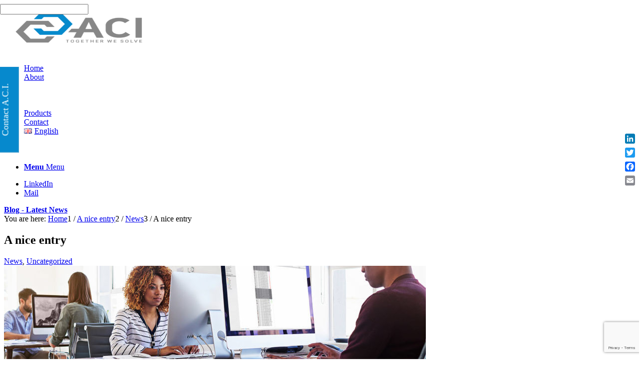

--- FILE ---
content_type: text/html; charset=UTF-8
request_url: https://tqm.be/a-nice-entry/
body_size: 18412
content:
<!DOCTYPE html><html lang="en-US" class="html_stretched responsive av-preloader-disabled  html_header_top html_logo_left html_main_nav_header html_menu_right html_slim html_header_sticky html_header_shrinking_disabled html_mobile_menu_tablet html_header_searchicon_disabled html_content_align_center html_header_unstick_top html_header_stretch_disabled html_minimal_header html_minimal_header_shadow html_elegant-blog html_modern-blog html_av-submenu-hidden html_av-submenu-display-click html_av-overlay-side html_av-overlay-side-classic html_av-submenu-clone html_entry_id_68 av-cookies-no-cookie-consent av-no-preview av-default-lightbox html_text_menu_active av-mobile-menu-switch-default"><head><meta charset="UTF-8" /><meta name="viewport" content="width=device-width, initial-scale=1"><meta name='robots' content='index, follow, max-image-preview:large, max-snippet:-1, max-video-preview:-1' /><title>A nice entry - A.C.I. | Consultancy, training and improvements with XL &amp; OEE</title><link rel="canonical" href="https://tqm.be/a-nice-entry/" /><meta property="og:locale" content="en_US" /><meta property="og:type" content="article" /><meta property="og:title" content="A nice entry - A.C.I. | Consultancy, training and improvements with XL &amp; OEE" /><meta property="og:description" content="Lorem ipsum dolor sit amet, consectetuer adipiscing elit. Aenean commodo ligula eget dolor. Aenean massa. Cum sociis natoque penatibus et magnis dis parturient montes, nascetur ridiculus mus. Donec quam felis, ultricies nec, pellentesque eu, pretium quis, sem. Nulla consequat massa quis enim. Donec pede justo, fringilla vel, aliquet nec, vulputate eget, arcu. In enim justo, [&hellip;]" /><meta property="og:url" content="https://tqm.be/a-nice-entry/" /><meta property="og:site_name" content="A.C.I. | Consultancy, training and improvements with XL &amp; OEE" /><meta property="article:published_time" content="2014-08-24T18:56:26+00:00" /><meta property="og:image" content="https://usercontent.one/wp/tqm.be/wp-content/uploads/2015/07/business-office-work.jpg" /><meta property="og:image:width" content="1500" /><meta property="og:image:height" content="1001" /><meta property="og:image:type" content="image/jpeg" /><meta name="author" content="robert" /><meta name="twitter:card" content="summary_large_image" /><meta name="twitter:label1" content="Written by" /><meta name="twitter:data1" content="robert" /><meta name="twitter:label2" content="Est. reading time" /><meta name="twitter:data2" content="1 minute" /><style media="all">img:is([sizes=auto i],[sizes^="auto," i]){contain-intrinsic-size:3000px 1500px}
:root{--wp-block-synced-color:#7a00df;--wp-block-synced-color--rgb:122,0,223;--wp-bound-block-color:var(--wp-block-synced-color);--wp-editor-canvas-background:#ddd;--wp-admin-theme-color:#007cba;--wp-admin-theme-color--rgb:0,124,186;--wp-admin-theme-color-darker-10:#006ba1;--wp-admin-theme-color-darker-10--rgb:0,107,160.5;--wp-admin-theme-color-darker-20:#005a87;--wp-admin-theme-color-darker-20--rgb:0,90,135;--wp-admin-border-width-focus:2px}@media (min-resolution:192dpi){:root{--wp-admin-border-width-focus:1.5px}}.wp-element-button{cursor:pointer}:root .has-very-light-gray-background-color{background-color:#eee}:root .has-very-dark-gray-background-color{background-color:#313131}:root .has-very-light-gray-color{color:#eee}:root .has-very-dark-gray-color{color:#313131}:root .has-vivid-green-cyan-to-vivid-cyan-blue-gradient-background{background:linear-gradient(135deg,#00d084,#0693e3)}:root .has-purple-crush-gradient-background{background:linear-gradient(135deg,#34e2e4,#4721fb 50%,#ab1dfe)}:root .has-hazy-dawn-gradient-background{background:linear-gradient(135deg,#faaca8,#dad0ec)}:root .has-subdued-olive-gradient-background{background:linear-gradient(135deg,#fafae1,#67a671)}:root .has-atomic-cream-gradient-background{background:linear-gradient(135deg,#fdd79a,#004a59)}:root .has-nightshade-gradient-background{background:linear-gradient(135deg,#330968,#31cdcf)}:root .has-midnight-gradient-background{background:linear-gradient(135deg,#020381,#2874fc)}:root{--wp--preset--font-size--normal:16px;--wp--preset--font-size--huge:42px}.has-regular-font-size{font-size:1em}.has-larger-font-size{font-size:2.625em}.has-normal-font-size{font-size:var(--wp--preset--font-size--normal)}.has-huge-font-size{font-size:var(--wp--preset--font-size--huge)}.has-text-align-center{text-align:center}.has-text-align-left{text-align:left}.has-text-align-right{text-align:right}.has-fit-text{white-space:nowrap!important}#end-resizable-editor-section{display:none}.aligncenter{clear:both}.items-justified-left{justify-content:flex-start}.items-justified-center{justify-content:center}.items-justified-right{justify-content:flex-end}.items-justified-space-between{justify-content:space-between}.screen-reader-text{border:0;clip-path:inset(50%);height:1px;margin:-1px;overflow:hidden;padding:0;position:absolute;width:1px;word-wrap:normal!important}.screen-reader-text:focus{background-color:#ddd;clip-path:none;color:#444;display:block;font-size:1em;height:auto;left:5px;line-height:normal;padding:15px 23px 14px;text-decoration:none;top:5px;width:auto;z-index:100000}html :where(.has-border-color){border-style:solid}html :where([style*=border-top-color]){border-top-style:solid}html :where([style*=border-right-color]){border-right-style:solid}html :where([style*=border-bottom-color]){border-bottom-style:solid}html :where([style*=border-left-color]){border-left-style:solid}html :where([style*=border-width]){border-style:solid}html :where([style*=border-top-width]){border-top-style:solid}html :where([style*=border-right-width]){border-right-style:solid}html :where([style*=border-bottom-width]){border-bottom-style:solid}html :where([style*=border-left-width]){border-left-style:solid}html :where(img[class*=wp-image-]){height:auto;max-width:100%}:where(figure){margin:0 0 1em}html :where(.is-position-sticky){--wp-admin--admin-bar--position-offset:var(--wp-admin--admin-bar--height,0px)}@media screen and (max-width:600px){html :where(.is-position-sticky){--wp-admin--admin-bar--position-offset:0px}}
:root{--wp--preset--aspect-ratio--square:1;--wp--preset--aspect-ratio--4-3:4/3;--wp--preset--aspect-ratio--3-4:3/4;--wp--preset--aspect-ratio--3-2:3/2;--wp--preset--aspect-ratio--2-3:2/3;--wp--preset--aspect-ratio--16-9:16/9;--wp--preset--aspect-ratio--9-16:9/16;--wp--preset--color--black:#000;--wp--preset--color--cyan-bluish-gray:#abb8c3;--wp--preset--color--white:#fff;--wp--preset--color--pale-pink:#f78da7;--wp--preset--color--vivid-red:#cf2e2e;--wp--preset--color--luminous-vivid-orange:#ff6900;--wp--preset--color--luminous-vivid-amber:#fcb900;--wp--preset--color--light-green-cyan:#7bdcb5;--wp--preset--color--vivid-green-cyan:#00d084;--wp--preset--color--pale-cyan-blue:#8ed1fc;--wp--preset--color--vivid-cyan-blue:#0693e3;--wp--preset--color--vivid-purple:#9b51e0;--wp--preset--color--metallic-red:#b02b2c;--wp--preset--color--maximum-yellow-red:#edae44;--wp--preset--color--yellow-sun:#ee2;--wp--preset--color--palm-leaf:#83a846;--wp--preset--color--aero:#7bb0e7;--wp--preset--color--old-lavender:#745f7e;--wp--preset--color--steel-teal:#5f8789;--wp--preset--color--raspberry-pink:#d65799;--wp--preset--color--medium-turquoise:#4ecac2;--wp--preset--gradient--vivid-cyan-blue-to-vivid-purple:linear-gradient(135deg,#0693e3 0%,#9b51e0 100%);--wp--preset--gradient--light-green-cyan-to-vivid-green-cyan:linear-gradient(135deg,#7adcb4 0%,#00d082 100%);--wp--preset--gradient--luminous-vivid-amber-to-luminous-vivid-orange:linear-gradient(135deg,#fcb900 0%,#ff6900 100%);--wp--preset--gradient--luminous-vivid-orange-to-vivid-red:linear-gradient(135deg,#ff6900 0%,#cf2e2e 100%);--wp--preset--gradient--very-light-gray-to-cyan-bluish-gray:linear-gradient(135deg,#eee 0%,#a9b8c3 100%);--wp--preset--gradient--cool-to-warm-spectrum:linear-gradient(135deg,#4aeadc 0%,#9778d1 20%,#cf2aba 40%,#ee2c82 60%,#fb6962 80%,#fef84c 100%);--wp--preset--gradient--blush-light-purple:linear-gradient(135deg,#ffceec 0%,#9896f0 100%);--wp--preset--gradient--blush-bordeaux:linear-gradient(135deg,#fecda5 0%,#fe2d2d 50%,#6b003e 100%);--wp--preset--gradient--luminous-dusk:linear-gradient(135deg,#ffcb70 0%,#c751c0 50%,#4158d0 100%);--wp--preset--gradient--pale-ocean:linear-gradient(135deg,#fff5cb 0%,#b6e3d4 50%,#33a7b5 100%);--wp--preset--gradient--electric-grass:linear-gradient(135deg,#caf880 0%,#71ce7e 100%);--wp--preset--gradient--midnight:linear-gradient(135deg,#020381 0%,#2874fc 100%);--wp--preset--font-size--small:1rem;--wp--preset--font-size--medium:1.125rem;--wp--preset--font-size--large:1.75rem;--wp--preset--font-size--x-large:clamp(1.75rem, 3vw, 2.25rem);--wp--preset--spacing--20:.44rem;--wp--preset--spacing--30:.67rem;--wp--preset--spacing--40:1rem;--wp--preset--spacing--50:1.5rem;--wp--preset--spacing--60:2.25rem;--wp--preset--spacing--70:3.38rem;--wp--preset--spacing--80:5.06rem;--wp--preset--shadow--natural:6px 6px 9px rgba(0,0,0,.2);--wp--preset--shadow--deep:12px 12px 50px rgba(0,0,0,.4);--wp--preset--shadow--sharp:6px 6px 0px rgba(0,0,0,.2);--wp--preset--shadow--outlined:6px 6px 0px -3px #fff,6px 6px #000;--wp--preset--shadow--crisp:6px 6px 0px #000}:root{--wp--style--global--content-size:800px;--wp--style--global--wide-size:1130px}:where(body){margin:0}.wp-site-blocks>.alignleft{float:left;margin-right:2em}.wp-site-blocks>.alignright{float:right;margin-left:2em}.wp-site-blocks>.aligncenter{justify-content:center;margin-left:auto;margin-right:auto}:where(.is-layout-flex){gap:.5em}:where(.is-layout-grid){gap:.5em}.is-layout-flow>.alignleft{float:left;margin-inline-start:0;margin-inline-end:2em}.is-layout-flow>.alignright{float:right;margin-inline-start:2em;margin-inline-end:0}.is-layout-flow>.aligncenter{margin-left:auto !important;margin-right:auto !important}.is-layout-constrained>.alignleft{float:left;margin-inline-start:0;margin-inline-end:2em}.is-layout-constrained>.alignright{float:right;margin-inline-start:2em;margin-inline-end:0}.is-layout-constrained>.aligncenter{margin-left:auto !important;margin-right:auto !important}.is-layout-constrained>:where(:not(.alignleft):not(.alignright):not(.alignfull)){max-width:var(--wp--style--global--content-size);margin-left:auto !important;margin-right:auto !important}.is-layout-constrained>.alignwide{max-width:var(--wp--style--global--wide-size)}body .is-layout-flex{display:flex}.is-layout-flex{flex-wrap:wrap;align-items:center}.is-layout-flex>:is(*,div){margin:0}body .is-layout-grid{display:grid}.is-layout-grid>:is(*,div){margin:0}body{padding-top:0;padding-right:0;padding-bottom:0;padding-left:0}a:where(:not(.wp-element-button)){text-decoration:underline}:root :where(.wp-element-button,.wp-block-button__link){background-color:#32373c;border-width:0;color:#fff;font-family:inherit;font-size:inherit;font-style:inherit;font-weight:inherit;letter-spacing:inherit;line-height:inherit;padding-top:calc(0.667em + 2px);padding-right:calc(1.333em + 2px);padding-bottom:calc(0.667em + 2px);padding-left:calc(1.333em + 2px);text-decoration:none;text-transform:inherit}.has-black-color{color:var(--wp--preset--color--black) !important}.has-cyan-bluish-gray-color{color:var(--wp--preset--color--cyan-bluish-gray) !important}.has-white-color{color:var(--wp--preset--color--white) !important}.has-pale-pink-color{color:var(--wp--preset--color--pale-pink) !important}.has-vivid-red-color{color:var(--wp--preset--color--vivid-red) !important}.has-luminous-vivid-orange-color{color:var(--wp--preset--color--luminous-vivid-orange) !important}.has-luminous-vivid-amber-color{color:var(--wp--preset--color--luminous-vivid-amber) !important}.has-light-green-cyan-color{color:var(--wp--preset--color--light-green-cyan) !important}.has-vivid-green-cyan-color{color:var(--wp--preset--color--vivid-green-cyan) !important}.has-pale-cyan-blue-color{color:var(--wp--preset--color--pale-cyan-blue) !important}.has-vivid-cyan-blue-color{color:var(--wp--preset--color--vivid-cyan-blue) !important}.has-vivid-purple-color{color:var(--wp--preset--color--vivid-purple) !important}.has-metallic-red-color{color:var(--wp--preset--color--metallic-red) !important}.has-maximum-yellow-red-color{color:var(--wp--preset--color--maximum-yellow-red) !important}.has-yellow-sun-color{color:var(--wp--preset--color--yellow-sun) !important}.has-palm-leaf-color{color:var(--wp--preset--color--palm-leaf) !important}.has-aero-color{color:var(--wp--preset--color--aero) !important}.has-old-lavender-color{color:var(--wp--preset--color--old-lavender) !important}.has-steel-teal-color{color:var(--wp--preset--color--steel-teal) !important}.has-raspberry-pink-color{color:var(--wp--preset--color--raspberry-pink) !important}.has-medium-turquoise-color{color:var(--wp--preset--color--medium-turquoise) !important}.has-black-background-color{background-color:var(--wp--preset--color--black) !important}.has-cyan-bluish-gray-background-color{background-color:var(--wp--preset--color--cyan-bluish-gray) !important}.has-white-background-color{background-color:var(--wp--preset--color--white) !important}.has-pale-pink-background-color{background-color:var(--wp--preset--color--pale-pink) !important}.has-vivid-red-background-color{background-color:var(--wp--preset--color--vivid-red) !important}.has-luminous-vivid-orange-background-color{background-color:var(--wp--preset--color--luminous-vivid-orange) !important}.has-luminous-vivid-amber-background-color{background-color:var(--wp--preset--color--luminous-vivid-amber) !important}.has-light-green-cyan-background-color{background-color:var(--wp--preset--color--light-green-cyan) !important}.has-vivid-green-cyan-background-color{background-color:var(--wp--preset--color--vivid-green-cyan) !important}.has-pale-cyan-blue-background-color{background-color:var(--wp--preset--color--pale-cyan-blue) !important}.has-vivid-cyan-blue-background-color{background-color:var(--wp--preset--color--vivid-cyan-blue) !important}.has-vivid-purple-background-color{background-color:var(--wp--preset--color--vivid-purple) !important}.has-metallic-red-background-color{background-color:var(--wp--preset--color--metallic-red) !important}.has-maximum-yellow-red-background-color{background-color:var(--wp--preset--color--maximum-yellow-red) !important}.has-yellow-sun-background-color{background-color:var(--wp--preset--color--yellow-sun) !important}.has-palm-leaf-background-color{background-color:var(--wp--preset--color--palm-leaf) !important}.has-aero-background-color{background-color:var(--wp--preset--color--aero) !important}.has-old-lavender-background-color{background-color:var(--wp--preset--color--old-lavender) !important}.has-steel-teal-background-color{background-color:var(--wp--preset--color--steel-teal) !important}.has-raspberry-pink-background-color{background-color:var(--wp--preset--color--raspberry-pink) !important}.has-medium-turquoise-background-color{background-color:var(--wp--preset--color--medium-turquoise) !important}.has-black-border-color{border-color:var(--wp--preset--color--black) !important}.has-cyan-bluish-gray-border-color{border-color:var(--wp--preset--color--cyan-bluish-gray) !important}.has-white-border-color{border-color:var(--wp--preset--color--white) !important}.has-pale-pink-border-color{border-color:var(--wp--preset--color--pale-pink) !important}.has-vivid-red-border-color{border-color:var(--wp--preset--color--vivid-red) !important}.has-luminous-vivid-orange-border-color{border-color:var(--wp--preset--color--luminous-vivid-orange) !important}.has-luminous-vivid-amber-border-color{border-color:var(--wp--preset--color--luminous-vivid-amber) !important}.has-light-green-cyan-border-color{border-color:var(--wp--preset--color--light-green-cyan) !important}.has-vivid-green-cyan-border-color{border-color:var(--wp--preset--color--vivid-green-cyan) !important}.has-pale-cyan-blue-border-color{border-color:var(--wp--preset--color--pale-cyan-blue) !important}.has-vivid-cyan-blue-border-color{border-color:var(--wp--preset--color--vivid-cyan-blue) !important}.has-vivid-purple-border-color{border-color:var(--wp--preset--color--vivid-purple) !important}.has-metallic-red-border-color{border-color:var(--wp--preset--color--metallic-red) !important}.has-maximum-yellow-red-border-color{border-color:var(--wp--preset--color--maximum-yellow-red) !important}.has-yellow-sun-border-color{border-color:var(--wp--preset--color--yellow-sun) !important}.has-palm-leaf-border-color{border-color:var(--wp--preset--color--palm-leaf) !important}.has-aero-border-color{border-color:var(--wp--preset--color--aero) !important}.has-old-lavender-border-color{border-color:var(--wp--preset--color--old-lavender) !important}.has-steel-teal-border-color{border-color:var(--wp--preset--color--steel-teal) !important}.has-raspberry-pink-border-color{border-color:var(--wp--preset--color--raspberry-pink) !important}.has-medium-turquoise-border-color{border-color:var(--wp--preset--color--medium-turquoise) !important}.has-vivid-cyan-blue-to-vivid-purple-gradient-background{background:var(--wp--preset--gradient--vivid-cyan-blue-to-vivid-purple) !important}.has-light-green-cyan-to-vivid-green-cyan-gradient-background{background:var(--wp--preset--gradient--light-green-cyan-to-vivid-green-cyan) !important}.has-luminous-vivid-amber-to-luminous-vivid-orange-gradient-background{background:var(--wp--preset--gradient--luminous-vivid-amber-to-luminous-vivid-orange) !important}.has-luminous-vivid-orange-to-vivid-red-gradient-background{background:var(--wp--preset--gradient--luminous-vivid-orange-to-vivid-red) !important}.has-very-light-gray-to-cyan-bluish-gray-gradient-background{background:var(--wp--preset--gradient--very-light-gray-to-cyan-bluish-gray) !important}.has-cool-to-warm-spectrum-gradient-background{background:var(--wp--preset--gradient--cool-to-warm-spectrum) !important}.has-blush-light-purple-gradient-background{background:var(--wp--preset--gradient--blush-light-purple) !important}.has-blush-bordeaux-gradient-background{background:var(--wp--preset--gradient--blush-bordeaux) !important}.has-luminous-dusk-gradient-background{background:var(--wp--preset--gradient--luminous-dusk) !important}.has-pale-ocean-gradient-background{background:var(--wp--preset--gradient--pale-ocean) !important}.has-electric-grass-gradient-background{background:var(--wp--preset--gradient--electric-grass) !important}.has-midnight-gradient-background{background:var(--wp--preset--gradient--midnight) !important}.has-small-font-size{font-size:var(--wp--preset--font-size--small) !important}.has-medium-font-size{font-size:var(--wp--preset--font-size--medium) !important}.has-large-font-size{font-size:var(--wp--preset--font-size--large) !important}.has-x-large-font-size{font-size:var(--wp--preset--font-size--x-large) !important}
@media screen and (max-width:800px){.a2a_floating_style.a2a_vertical_style{display:none}}@media screen and (min-width:260px){.a2a_floating_style.a2a_default_style{display:none}}.a2a_kit{border-radius:0!important}
[class*=" icon-oc-"],[class^=icon-oc-]{speak:none;font-style:normal;font-weight:400;font-variant:normal;text-transform:none;line-height:1;-webkit-font-smoothing:antialiased;-moz-osx-font-smoothing:grayscale}.icon-oc-one-com-white-32px-fill:before{content:"901"}.icon-oc-one-com:before{content:"900"}#one-com-icon,.toplevel_page_onecom-wp .wp-menu-image{speak:none;display:flex;align-items:center;justify-content:center;text-transform:none;line-height:1;-webkit-font-smoothing:antialiased;-moz-osx-font-smoothing:grayscale}.onecom-wp-admin-bar-item>a,.toplevel_page_onecom-wp>.wp-menu-name{font-size:16px;font-weight:400;line-height:1}.toplevel_page_onecom-wp>.wp-menu-name img{width:69px;height:9px}.wp-submenu-wrap.wp-submenu>.wp-submenu-head>img{width:88px;height:auto}.onecom-wp-admin-bar-item>a img{height:7px!important}.onecom-wp-admin-bar-item>a img,.toplevel_page_onecom-wp>.wp-menu-name img{opacity:.8}.onecom-wp-admin-bar-item.hover>a img,.toplevel_page_onecom-wp.wp-has-current-submenu>.wp-menu-name img,li.opensub>a.toplevel_page_onecom-wp>.wp-menu-name img{opacity:1}#one-com-icon:before,.onecom-wp-admin-bar-item>a:before,.toplevel_page_onecom-wp>.wp-menu-image:before{content:'';position:static!important;background-color:rgba(240,245,250,.4);border-radius:102px;width:18px;height:18px;padding:0!important}.onecom-wp-admin-bar-item>a:before{width:14px;height:14px}.onecom-wp-admin-bar-item.hover>a:before,.toplevel_page_onecom-wp.opensub>a>.wp-menu-image:before,.toplevel_page_onecom-wp.wp-has-current-submenu>.wp-menu-image:before{background-color:#76b82a}.onecom-wp-admin-bar-item>a{display:inline-flex!important;align-items:center;justify-content:center}#one-com-logo-wrapper{font-size:4em}#one-com-icon{vertical-align:middle}.imagify-welcome{display:none !important}
@font-face{font-family:'entypo-fontello';font-weight:400;font-style:normal;font-display:auto;src:url('https://usercontent.one/wp/tqm.be/wp-content/themes/enfold/config-templatebuilder/avia-template-builder/assets/fonts/entypo-fontello.woff2') format('woff2'),url('https://usercontent.one/wp/tqm.be/wp-content/themes/enfold/config-templatebuilder/avia-template-builder/assets/fonts/entypo-fontello.woff') format('woff'),url('https://usercontent.one/wp/tqm.be/wp-content/themes/enfold/config-templatebuilder/avia-template-builder/assets/fonts/entypo-fontello.ttf') format('truetype'),url('https://usercontent.one/wp/tqm.be/wp-content/themes/enfold/config-templatebuilder/avia-template-builder/assets/fonts/entypo-fontello.svg#entypo-fontello') format('svg'),url('https://usercontent.one/wp/tqm.be/wp-content/themes/enfold/config-templatebuilder/avia-template-builder/assets/fonts/entypo-fontello.eot'),url('https://usercontent.one/wp/tqm.be/wp-content/themes/enfold/config-templatebuilder/avia-template-builder/assets/fonts/entypo-fontello.eot?#iefix') format('embedded-opentype')}#top .avia-font-entypo-fontello,body .avia-font-entypo-fontello,html body [data-av_iconfont='entypo-fontello']:before{font-family:'entypo-fontello'}
.fixed-body{position:relative;left:0}div#wpcs_tab_4298{border:1px solid #3d9acc;border-top:none;cursor:pointer;width:170px;height:34px;overflow:hidden;background:#0689cd;color:#fff;padding:2px 0;position:fixed;top:200px;left:-68px;text-align:center;-webkit-transform:rotate(-90deg);-moz-transform:rotate(-90deg);-ms-transform:rotate(-90deg);-o-transform:rotate(-90deg);transform:rotate(-90deg);z-index:9999999;font-size:18px}div#wpcs_content_main_4298{opacity:0;position:fixed;overflow-y:scroll;width:500px;max-width:100%;height:100%;background:#fff;color:#000;top:0;left:-500px;padding:0;margin:0;z-index:9999999}#wpcs_close_slider_4298 img{max-width:100%}div#wpcs_content_inner_4298{display:none;max-width:100%;min-height:100%;background:;padding:20px;margin:60px 40px;color:#212c3d;border:1px solid #212c3d}div#wpcs_content_inner_4298 label{color:#212c3d}div#wpcs_overlay_4298{display:none;width:100%;height:100%;position:fixed;top:0;left:0;z-index:999999;background:rgba(49,49,49,.65)}.wpcs_overlay_display_cross{cursor:url(https://usercontent.one/wp/tqm.be/wp-content/plugins/wp-contact-slider/img/cursor_close.png),auto}#wpcs_content_main_4298::-webkit-scrollbar{display:none}div#wpcs_close_slider_4298{top:0;right:0;position:absolute;bottom:0;width:32px;height:32px;cursor:pointer;background:#0000007a;padding:0;overflow:hidden}.wpcs-cf7,.wpcs-gf,.wpcs-wp-form,.wpcs-caldera-form,.wpcs-constant-forms,.wpcs-constant-forms,.wpcs-pirate-forms,.wpcs-si-contact-form,.wpcs-formidable,.wpcs-form-maker,.wpcs-form-craft,.visual-form-builde{overflow:hidden}@media (max-width:600px){#wpcs_tab_4298,#wpcs_content_main_4298,#wpcs_overlay_4298{display:none !important}}</style><script type="application/ld+json" class="yoast-schema-graph">{"@context":"https://schema.org","@graph":[{"@type":"Article","@id":"https://tqm.be/a-nice-entry/#article","isPartOf":{"@id":"https://tqm.be/a-nice-entry/"},"author":{"name":"robert","@id":"https://tqm.be/#/schema/person/4a981a9a3036e91484699dd92beef364"},"headline":"A nice entry","datePublished":"2014-08-24T18:56:26+00:00","mainEntityOfPage":{"@id":"https://tqm.be/a-nice-entry/"},"wordCount":156,"publisher":{"@id":"https://tqm.be/#organization"},"image":{"@id":"https://tqm.be/a-nice-entry/#primaryimage"},"thumbnailUrl":"https://tqm.be/wp-content/uploads/2015/07/business-office-work.jpg","keywords":["food","fun"],"articleSection":["News"],"inLanguage":"en-US"},{"@type":"WebPage","@id":"https://tqm.be/a-nice-entry/","url":"https://tqm.be/a-nice-entry/","name":"A nice entry - A.C.I. | Consultancy, training and improvements with XL &amp; OEE","isPartOf":{"@id":"https://tqm.be/#website"},"primaryImageOfPage":{"@id":"https://tqm.be/a-nice-entry/#primaryimage"},"image":{"@id":"https://tqm.be/a-nice-entry/#primaryimage"},"thumbnailUrl":"https://tqm.be/wp-content/uploads/2015/07/business-office-work.jpg","datePublished":"2014-08-24T18:56:26+00:00","breadcrumb":{"@id":"https://tqm.be/a-nice-entry/#breadcrumb"},"inLanguage":"en-US","potentialAction":[{"@type":"ReadAction","target":["https://tqm.be/a-nice-entry/"]}]},{"@type":"ImageObject","inLanguage":"en-US","@id":"https://tqm.be/a-nice-entry/#primaryimage","url":"https://tqm.be/wp-content/uploads/2015/07/business-office-work.jpg","contentUrl":"https://tqm.be/wp-content/uploads/2015/07/business-office-work.jpg","width":1500,"height":1001},{"@type":"BreadcrumbList","@id":"https://tqm.be/a-nice-entry/#breadcrumb","itemListElement":[{"@type":"ListItem","position":1,"name":"Home","item":"https://tqm.be/"},{"@type":"ListItem","position":2,"name":"A nice entry"}]},{"@type":"WebSite","@id":"https://tqm.be/#website","url":"https://tqm.be/","name":"A.C.I. | Consultancy, training and improvements with XL &amp; OEE","description":"With OEE visual display you can bring improvements in performance very easy","publisher":{"@id":"https://tqm.be/#organization"},"potentialAction":[{"@type":"SearchAction","target":{"@type":"EntryPoint","urlTemplate":"https://tqm.be/?s={search_term_string}"},"query-input":{"@type":"PropertyValueSpecification","valueRequired":true,"valueName":"search_term_string"}}],"inLanguage":"en-US"},{"@type":"Organization","@id":"https://tqm.be/#organization","name":"Action Coaching International","url":"https://tqm.be/","logo":{"@type":"ImageObject","inLanguage":"en-US","@id":"https://tqm.be/#/schema/logo/image/","url":"https://tqm.be/wp-content/uploads/2017/07/logo-color.png","contentUrl":"https://tqm.be/wp-content/uploads/2017/07/logo-color.png","width":401,"height":233,"caption":"Action Coaching International"},"image":{"@id":"https://tqm.be/#/schema/logo/image/"},"sameAs":["https://www.linkedin.com/in/dierikrotsaert/"]},{"@type":"Person","@id":"https://tqm.be/#/schema/person/4a981a9a3036e91484699dd92beef364","name":"robert","image":{"@type":"ImageObject","inLanguage":"en-US","@id":"https://tqm.be/#/schema/person/image/","url":"https://secure.gravatar.com/avatar/3cc4ba5d4dbfbbe39c0a7f50c37d849eec43de694af7ccc2d394686c6d45a92e?s=96&d=mm&r=g","contentUrl":"https://secure.gravatar.com/avatar/3cc4ba5d4dbfbbe39c0a7f50c37d849eec43de694af7ccc2d394686c6d45a92e?s=96&d=mm&r=g","caption":"robert"},"sameAs":["http://www.code-master.be"],"url":"https://tqm.be/author/robert/"}]}</script> <link rel='dns-prefetch' href='//static.addtoany.com' /><link href='https://sp-ao.shortpixel.ai' rel='preconnect' /><link href='https://fonts.gstatic.com' crossorigin='anonymous' rel='preconnect' /><link href='https://ajax.googleapis.com' rel='preconnect' /><link href='https://fonts.googleapis.com' rel='preconnect' /><link rel="alternate" type="application/rss+xml" title="A.C.I. | Consultancy, training and improvements with XL &amp; OEE &raquo; Feed" href="https://tqm.be/feed/" /><link rel="alternate" type="application/rss+xml" title="A.C.I. | Consultancy, training and improvements with XL &amp; OEE &raquo; Comments Feed" href="https://tqm.be/comments/feed/" /><link rel="alternate" title="oEmbed (JSON)" type="application/json+oembed" href="https://tqm.be/wp-json/oembed/1.0/embed?url=https%3A%2F%2Ftqm.be%2Fa-nice-entry%2F&#038;lang=en" /><link rel="alternate" title="oEmbed (XML)" type="text/xml+oembed" href="https://tqm.be/wp-json/oembed/1.0/embed?url=https%3A%2F%2Ftqm.be%2Fa-nice-entry%2F&#038;format=xml&#038;lang=en" /><link rel='stylesheet' id='avia-grid-css' href='https://usercontent.one/wp/tqm.be/wp-content/themes/enfold/css/grid.css' type='text/css' media='all' /><link rel='stylesheet' id='avia-base-css' href='https://usercontent.one/wp/tqm.be/wp-content/themes/enfold/css/base.css' type='text/css' media='all' /><link rel='stylesheet' id='avia-layout-css' href='https://usercontent.one/wp/tqm.be/wp-content/themes/enfold/css/layout.css' type='text/css' media='all' /><link rel='stylesheet' id='avia-module-audioplayer-css' href='https://usercontent.one/wp/tqm.be/wp-content/themes/enfold/config-templatebuilder/avia-shortcodes/audio-player/audio-player.css' type='text/css' media='all' /><link rel='stylesheet' id='avia-module-blog-css' href='https://usercontent.one/wp/tqm.be/wp-content/themes/enfold/config-templatebuilder/avia-shortcodes/blog/blog.css' type='text/css' media='all' /><link rel='stylesheet' id='avia-module-postslider-css' href='https://usercontent.one/wp/tqm.be/wp-content/themes/enfold/config-templatebuilder/avia-shortcodes/postslider/postslider.css' type='text/css' media='all' /><link rel='stylesheet' id='avia-module-button-css' href='https://usercontent.one/wp/tqm.be/wp-content/themes/enfold/config-templatebuilder/avia-shortcodes/buttons/buttons.css' type='text/css' media='all' /><link rel='stylesheet' id='avia-module-buttonrow-css' href='https://usercontent.one/wp/tqm.be/wp-content/themes/enfold/config-templatebuilder/avia-shortcodes/buttonrow/buttonrow.css' type='text/css' media='all' /><link rel='stylesheet' id='avia-module-button-fullwidth-css' href='https://usercontent.one/wp/tqm.be/wp-content/themes/enfold/config-templatebuilder/avia-shortcodes/buttons_fullwidth/buttons_fullwidth.css' type='text/css' media='all' /><link rel='stylesheet' id='avia-module-catalogue-css' href='https://usercontent.one/wp/tqm.be/wp-content/themes/enfold/config-templatebuilder/avia-shortcodes/catalogue/catalogue.css' type='text/css' media='all' /><link rel='stylesheet' id='avia-module-comments-css' href='https://usercontent.one/wp/tqm.be/wp-content/themes/enfold/config-templatebuilder/avia-shortcodes/comments/comments.css' type='text/css' media='all' /><link rel='stylesheet' id='avia-module-contact-css' href='https://usercontent.one/wp/tqm.be/wp-content/themes/enfold/config-templatebuilder/avia-shortcodes/contact/contact.css' type='text/css' media='all' /><link rel='stylesheet' id='avia-module-slideshow-css' href='https://usercontent.one/wp/tqm.be/wp-content/themes/enfold/config-templatebuilder/avia-shortcodes/slideshow/slideshow.css' type='text/css' media='all' /><link rel='stylesheet' id='avia-module-slideshow-contentpartner-css' href='https://usercontent.one/wp/tqm.be/wp-content/themes/enfold/config-templatebuilder/avia-shortcodes/contentslider/contentslider.css' type='text/css' media='all' /><link rel='stylesheet' id='avia-module-countdown-css' href='https://usercontent.one/wp/tqm.be/wp-content/themes/enfold/config-templatebuilder/avia-shortcodes/countdown/countdown.css' type='text/css' media='all' /><link rel='stylesheet' id='avia-module-dynamic-field-css' href='https://usercontent.one/wp/tqm.be/wp-content/themes/enfold/config-templatebuilder/avia-shortcodes/dynamic_field/dynamic_field.css' type='text/css' media='all' /><link rel='stylesheet' id='avia-module-gallery-css' href='https://usercontent.one/wp/tqm.be/wp-content/themes/enfold/config-templatebuilder/avia-shortcodes/gallery/gallery.css' type='text/css' media='all' /><link rel='stylesheet' id='avia-module-gallery-hor-css' href='https://usercontent.one/wp/tqm.be/wp-content/themes/enfold/config-templatebuilder/avia-shortcodes/gallery_horizontal/gallery_horizontal.css' type='text/css' media='all' /><link rel='stylesheet' id='avia-module-maps-css' href='https://usercontent.one/wp/tqm.be/wp-content/themes/enfold/config-templatebuilder/avia-shortcodes/google_maps/google_maps.css' type='text/css' media='all' /><link rel='stylesheet' id='avia-module-gridrow-css' href='https://usercontent.one/wp/tqm.be/wp-content/themes/enfold/config-templatebuilder/avia-shortcodes/grid_row/grid_row.css' type='text/css' media='all' /><link rel='stylesheet' id='avia-module-heading-css' href='https://usercontent.one/wp/tqm.be/wp-content/themes/enfold/config-templatebuilder/avia-shortcodes/heading/heading.css' type='text/css' media='all' /><link rel='stylesheet' id='avia-module-rotator-css' href='https://usercontent.one/wp/tqm.be/wp-content/themes/enfold/config-templatebuilder/avia-shortcodes/headline_rotator/headline_rotator.css' type='text/css' media='all' /><link rel='stylesheet' id='avia-module-hr-css' href='https://usercontent.one/wp/tqm.be/wp-content/themes/enfold/config-templatebuilder/avia-shortcodes/hr/hr.css' type='text/css' media='all' /><link rel='stylesheet' id='avia-module-icon-css' href='https://usercontent.one/wp/tqm.be/wp-content/themes/enfold/config-templatebuilder/avia-shortcodes/icon/icon.css' type='text/css' media='all' /><link rel='stylesheet' id='avia-module-icon-circles-css' href='https://usercontent.one/wp/tqm.be/wp-content/themes/enfold/config-templatebuilder/avia-shortcodes/icon_circles/icon_circles.css' type='text/css' media='all' /><link rel='stylesheet' id='avia-module-iconbox-css' href='https://usercontent.one/wp/tqm.be/wp-content/themes/enfold/config-templatebuilder/avia-shortcodes/iconbox/iconbox.css' type='text/css' media='all' /><link rel='stylesheet' id='avia-module-icongrid-css' href='https://usercontent.one/wp/tqm.be/wp-content/themes/enfold/config-templatebuilder/avia-shortcodes/icongrid/icongrid.css' type='text/css' media='all' /><link rel='stylesheet' id='avia-module-iconlist-css' href='https://usercontent.one/wp/tqm.be/wp-content/themes/enfold/config-templatebuilder/avia-shortcodes/iconlist/iconlist.css' type='text/css' media='all' /><link rel='stylesheet' id='avia-module-image-css' href='https://usercontent.one/wp/tqm.be/wp-content/themes/enfold/config-templatebuilder/avia-shortcodes/image/image.css' type='text/css' media='all' /><link rel='stylesheet' id='avia-module-image-diff-css' href='https://usercontent.one/wp/tqm.be/wp-content/themes/enfold/config-templatebuilder/avia-shortcodes/image_diff/image_diff.css' type='text/css' media='all' /><link rel='stylesheet' id='avia-module-hotspot-css' href='https://usercontent.one/wp/tqm.be/wp-content/themes/enfold/config-templatebuilder/avia-shortcodes/image_hotspots/image_hotspots.css' type='text/css' media='all' /><link rel='stylesheet' id='avia-module-sc-lottie-animation-css' href='https://usercontent.one/wp/tqm.be/wp-content/themes/enfold/config-templatebuilder/avia-shortcodes/lottie_animation/lottie_animation.css' type='text/css' media='all' /><link rel='stylesheet' id='avia-module-magazine-css' href='https://usercontent.one/wp/tqm.be/wp-content/themes/enfold/config-templatebuilder/avia-shortcodes/magazine/magazine.css' type='text/css' media='all' /><link rel='stylesheet' id='avia-module-masonry-css' href='https://usercontent.one/wp/tqm.be/wp-content/themes/enfold/config-templatebuilder/avia-shortcodes/masonry_entries/masonry_entries.css' type='text/css' media='all' /><link rel='stylesheet' id='avia-siteloader-css' href='https://usercontent.one/wp/tqm.be/wp-content/themes/enfold/css/avia-snippet-site-preloader.css' type='text/css' media='all' /><link rel='stylesheet' id='avia-module-menu-css' href='https://usercontent.one/wp/tqm.be/wp-content/themes/enfold/config-templatebuilder/avia-shortcodes/menu/menu.css' type='text/css' media='all' /><link rel='stylesheet' id='avia-module-notification-css' href='https://usercontent.one/wp/tqm.be/wp-content/themes/enfold/config-templatebuilder/avia-shortcodes/notification/notification.css' type='text/css' media='all' /><link rel='stylesheet' id='avia-module-numbers-css' href='https://usercontent.one/wp/tqm.be/wp-content/themes/enfold/config-templatebuilder/avia-shortcodes/numbers/numbers.css' type='text/css' media='all' /><link rel='stylesheet' id='avia-module-portfolio-css' href='https://usercontent.one/wp/tqm.be/wp-content/themes/enfold/config-templatebuilder/avia-shortcodes/portfolio/portfolio.css' type='text/css' media='all' /><link rel='stylesheet' id='avia-module-post-metadata-css' href='https://usercontent.one/wp/tqm.be/wp-content/themes/enfold/config-templatebuilder/avia-shortcodes/post_metadata/post_metadata.css' type='text/css' media='all' /><link rel='stylesheet' id='avia-module-progress-bar-css' href='https://usercontent.one/wp/tqm.be/wp-content/themes/enfold/config-templatebuilder/avia-shortcodes/progressbar/progressbar.css' type='text/css' media='all' /><link rel='stylesheet' id='avia-module-promobox-css' href='https://usercontent.one/wp/tqm.be/wp-content/themes/enfold/config-templatebuilder/avia-shortcodes/promobox/promobox.css' type='text/css' media='all' /><link rel='stylesheet' id='avia-sc-search-css' href='https://usercontent.one/wp/tqm.be/wp-content/themes/enfold/config-templatebuilder/avia-shortcodes/search/search.css' type='text/css' media='all' /><link rel='stylesheet' id='avia-module-slideshow-accordion-css' href='https://usercontent.one/wp/tqm.be/wp-content/themes/enfold/config-templatebuilder/avia-shortcodes/slideshow_accordion/slideshow_accordion.css' type='text/css' media='all' /><link rel='stylesheet' id='avia-module-slideshow-feature-image-css' href='https://usercontent.one/wp/tqm.be/wp-content/themes/enfold/config-templatebuilder/avia-shortcodes/slideshow_feature_image/slideshow_feature_image.css' type='text/css' media='all' /><link rel='stylesheet' id='avia-module-slideshow-fullsize-css' href='https://usercontent.one/wp/tqm.be/wp-content/themes/enfold/config-templatebuilder/avia-shortcodes/slideshow_fullsize/slideshow_fullsize.css' type='text/css' media='all' /><link rel='stylesheet' id='avia-module-slideshow-fullscreen-css' href='https://usercontent.one/wp/tqm.be/wp-content/themes/enfold/config-templatebuilder/avia-shortcodes/slideshow_fullscreen/slideshow_fullscreen.css' type='text/css' media='all' /><link rel='stylesheet' id='avia-module-slideshow-ls-css' href='https://usercontent.one/wp/tqm.be/wp-content/themes/enfold/config-templatebuilder/avia-shortcodes/slideshow_layerslider/slideshow_layerslider.css' type='text/css' media='all' /><link rel='stylesheet' id='avia-module-social-css' href='https://usercontent.one/wp/tqm.be/wp-content/themes/enfold/config-templatebuilder/avia-shortcodes/social_share/social_share.css' type='text/css' media='all' /><link rel='stylesheet' id='avia-module-tabsection-css' href='https://usercontent.one/wp/tqm.be/wp-content/themes/enfold/config-templatebuilder/avia-shortcodes/tab_section/tab_section.css' type='text/css' media='all' /><link rel='stylesheet' id='avia-module-table-css' href='https://usercontent.one/wp/tqm.be/wp-content/themes/enfold/config-templatebuilder/avia-shortcodes/table/table.css' type='text/css' media='all' /><link rel='stylesheet' id='avia-module-tabs-css' href='https://usercontent.one/wp/tqm.be/wp-content/themes/enfold/config-templatebuilder/avia-shortcodes/tabs/tabs.css' type='text/css' media='all' /><link rel='stylesheet' id='avia-module-team-css' href='https://usercontent.one/wp/tqm.be/wp-content/themes/enfold/config-templatebuilder/avia-shortcodes/team/team.css' type='text/css' media='all' /><link rel='stylesheet' id='avia-module-testimonials-css' href='https://usercontent.one/wp/tqm.be/wp-content/themes/enfold/config-templatebuilder/avia-shortcodes/testimonials/testimonials.css' type='text/css' media='all' /><link rel='stylesheet' id='avia-module-timeline-css' href='https://usercontent.one/wp/tqm.be/wp-content/themes/enfold/config-templatebuilder/avia-shortcodes/timeline/timeline.css' type='text/css' media='all' /><link rel='stylesheet' id='avia-module-toggles-css' href='https://usercontent.one/wp/tqm.be/wp-content/themes/enfold/config-templatebuilder/avia-shortcodes/toggles/toggles.css' type='text/css' media='all' /><link rel='stylesheet' id='avia-module-video-css' href='https://usercontent.one/wp/tqm.be/wp-content/themes/enfold/config-templatebuilder/avia-shortcodes/video/video.css' type='text/css' media='all' /><link rel='stylesheet' id='contact-form-7-css' href='https://usercontent.one/wp/tqm.be/wp-content/plugins/contact-form-7/includes/css/styles.css' type='text/css' media='all' /><link rel='stylesheet' id='avia-scs-css' href='https://usercontent.one/wp/tqm.be/wp-content/themes/enfold/css/shortcodes.css' type='text/css' media='all' /><link rel='stylesheet' id='avia-fold-unfold-css' href='https://usercontent.one/wp/tqm.be/wp-content/themes/enfold/css/avia-snippet-fold-unfold.css' type='text/css' media='all' /><link rel='stylesheet' id='avia-popup-css-css' href='https://usercontent.one/wp/tqm.be/wp-content/themes/enfold/js/aviapopup/magnific-popup.min.css' type='text/css' media='screen' /><link rel='stylesheet' id='avia-lightbox-css' href='https://usercontent.one/wp/tqm.be/wp-content/themes/enfold/css/avia-snippet-lightbox.css' type='text/css' media='screen' /><link rel='stylesheet' id='avia-widget-css-css' href='https://usercontent.one/wp/tqm.be/wp-content/themes/enfold/css/avia-snippet-widget.css' type='text/css' media='screen' /><link rel='stylesheet' id='avia-dynamic-css' href='https://usercontent.one/wp/tqm.be/wp-content/uploads/dynamic_avia/enfold.css' type='text/css' media='all' /><link rel='stylesheet' id='avia-custom-css' href='https://usercontent.one/wp/tqm.be/wp-content/themes/enfold/css/custom.css' type='text/css' media='all' /><link rel='stylesheet' id='addtoany-css' href='https://usercontent.one/wp/tqm.be/wp-content/plugins/add-to-any/addtoany.min.css' type='text/css' media='all' /> <script type="text/javascript" src="https://tqm.be/wp-includes/js/jquery/jquery.min.js" id="jquery-core-js"></script> <script type="text/javascript" defer src="https://static.addtoany.com/menu/page.js" id="addtoany-core-js"></script> <script type="text/javascript" defer src="https://usercontent.one/wp/tqm.be/wp-content/plugins/add-to-any/addtoany.min.js" id="addtoany-jquery-js"></script> <script type="text/javascript" src="https://usercontent.one/wp/tqm.be/wp-content/themes/enfold/js/avia-js.js" id="avia-js-js"></script> <script type="text/javascript" src="https://usercontent.one/wp/tqm.be/wp-content/themes/enfold/js/avia-compat.js" id="avia-compat-js"></script> <link rel="https://api.w.org/" href="https://tqm.be/wp-json/" /><link rel="alternate" title="JSON" type="application/json" href="https://tqm.be/wp-json/wp/v2/posts/68" /><link rel="EditURI" type="application/rsd+xml" title="RSD" href="https://tqm.be/xmlrpc.php?rsd" /><meta name="generator" content="WordPress 6.9" /><link rel='shortlink' href='https://tqm.be/?p=68' /><link rel="profile" href="https://gmpg.org/xfn/11" /><link rel="alternate" type="application/rss+xml" title="A.C.I. | Consultancy, training and improvements with XL &amp; OEE RSS2 Feed" href="https://tqm.be/feed/" /><link rel="pingback" href="https://tqm.be/xmlrpc.php" /> <!--[if lt IE 9]><script src="https://usercontent.one/wp/tqm.be/wp-content/themes/enfold/js/html5shiv.js"></script><![endif]--><link rel="icon" href="https://usercontent.one/wp/tqm.be/wp-content/uploads/2020/03/favicon.png" type="image/png"></head><body data-rsssl=1 id="top" class="wp-singular post-template-default single single-post postid-68 single-format-standard wp-theme-enfold stretched rtl_columns av-curtain-numeric lato open_sans  post-type-post category-news category-uncategorized post_tag-food post_tag-fun language-en avia-responsive-images-support" itemscope="itemscope" itemtype="https://schema.org/WebPage" ><div id='wrap_all'><header id='header' class='all_colors header_color light_bg_color  av_header_top av_logo_left av_main_nav_header av_menu_right av_slim av_header_sticky av_header_shrinking_disabled av_header_stretch_disabled av_mobile_menu_tablet av_header_searchicon_disabled av_header_unstick_top av_seperator_small_border av_minimal_header av_minimal_header_shadow av_bottom_nav_disabled  av_alternate_logo_active'  data-av_shrink_factor='50' role="banner" itemscope="itemscope" itemtype="https://schema.org/WPHeader" ><div  id='header_main' class='container_wrap container_wrap_logo'><div class='container av-logo-container'><div class='inner-container'><span class='logo avia-standard-logo'><a href='https://tqm.be/' class='' aria-label='A.C.I. | Consultancy, training and improvements with XL &amp; OEE' ><img decoding="async" src="https://usercontent.one/wp/tqm.be/wp-content/uploads/2020/02/logo-color-300x174.png" height="100" width="300" alt='A.C.I. | Consultancy, training and improvements with XL &amp; OEE' title='' /></a></span><nav class='main_menu' data-selectname='Select a page'  role="navigation" itemscope="itemscope" itemtype="https://schema.org/SiteNavigationElement" ><div class="avia-menu av-main-nav-wrap av_menu_icon_beside"><ul role="menu" class="menu av-main-nav" id="avia-menu"><li role="menuitem" id="menu-item-3339" class="menu-item menu-item-type-post_type menu-item-object-page menu-item-home menu-item-top-level menu-item-top-level-1"><a href="https://tqm.be/" itemprop="url" tabindex="0"><span class="avia-bullet"></span><span class="avia-menu-text">Home</span><span class="avia-menu-fx"><span class="avia-arrow-wrap"><span class="avia-arrow"></span></span></span></a></li><li role="menuitem" id="menu-item-4375" class="menu-item menu-item-type-custom menu-item-object-custom menu-item-has-children menu-item-top-level menu-item-top-level-2"><a href="#" itemprop="url" tabindex="0"><span class="avia-bullet"></span><span class="avia-menu-text">About</span><span class="avia-menu-fx"><span class="avia-arrow-wrap"><span class="avia-arrow"></span></span></span></a><ul class="sub-menu"><li role="menuitem" id="menu-item-3576" class="menu-item menu-item-type-post_type menu-item-object-page"><a href="https://tqm.be/what-we-do/" itemprop="url" tabindex="0"><span class="avia-bullet"></span><span class="avia-menu-text">What we do</span></a></li><li role="menuitem" id="menu-item-3611" class="menu-item menu-item-type-post_type menu-item-object-page"><a href="https://tqm.be/how-we-work/" itemprop="url" tabindex="0"><span class="avia-bullet"></span><span class="avia-menu-text">How we work</span></a></li><li role="menuitem" id="menu-item-4376" class="menu-item menu-item-type-post_type menu-item-object-page"><a href="https://tqm.be/business-outcomes/" itemprop="url" tabindex="0"><span class="avia-bullet"></span><span class="avia-menu-text">Business Outcomes</span></a></li></ul></li><li role="menuitem" id="menu-item-3515" class="menu-item menu-item-type-post_type menu-item-object-page menu-item-has-children menu-item-mega-parent  menu-item-top-level menu-item-top-level-3"><a href="https://tqm.be/products/" itemprop="url" tabindex="0"><span class="avia-bullet"></span><span class="avia-menu-text">Products</span><span class="avia-menu-fx"><span class="avia-arrow-wrap"><span class="avia-arrow"></span></span></span></a><div class='avia_mega_div avia_mega3 nine units'><ul class="sub-menu"><li role="menuitem" id="menu-item-3653" class="menu-item menu-item-type-custom menu-item-object-custom menu-item-has-children avia_mega_menu_columns_3 three units  avia_mega_menu_columns_first"><span class='mega_menu_title heading-color av-special-font'>XL &#038; OEE Visual Display</span><ul class="sub-menu"><li role="menuitem" id="menu-item-4857" class="menu-item menu-item-type-post_type menu-item-object-page"><a href="https://tqm.be/discover-xl-810-1/" itemprop="url" tabindex="0"><span class="avia-bullet"></span><span class="avia-menu-text">Discover XL 810-1</span></a></li><li role="menuitem" id="menu-item-4919" class="menu-item menu-item-type-post_type menu-item-object-page"><a href="https://tqm.be/discover-xl-enterprise/" itemprop="url" tabindex="0"><span class="avia-bullet"></span><span class="avia-menu-text">Discover XL Enterprise</span></a></li><li role="menuitem" id="menu-item-3513" class="menu-item menu-item-type-post_type menu-item-object-page"><a href="https://tqm.be/improve/" itemprop="url" tabindex="0"><span class="avia-bullet"></span><span class="avia-menu-text">Improve with XL 800</span></a></li></ul></li><li role="menuitem" id="menu-item-3517" class="menu-item menu-item-type-custom menu-item-object-custom menu-item-has-children avia_mega_menu_columns_3 three units "><span class='mega_menu_title heading-color av-special-font'>Get started with XL</span><ul class="sub-menu"><li role="menuitem" id="menu-item-4961" class="menu-item menu-item-type-custom menu-item-object-custom"><a target="_blank" href="https://tqm.be/wp-content/uploads/2020/02/S01-Get-started." itemprop="url" tabindex="0"><span class="avia-bullet"></span><span class="avia-menu-text">Get started</span></a></li><li role="menuitem" id="menu-item-4962" class="menu-item menu-item-type-custom menu-item-object-custom"><a target="_blank" href="https://usercontent.one/wp/tqm.be/wp-content/uploads/2020/02/S02-Xl-is-easy.pdf" itemprop="url" tabindex="0"><span class="avia-bullet"></span><span class="avia-menu-text">XL is easy</span></a></li><li role="menuitem" id="menu-item-4963" class="menu-item menu-item-type-custom menu-item-object-custom"><a target="_blank" href="https://usercontent.one/wp/tqm.be/wp-content/uploads/2020/02/S03-Xl-is-different.pdf" itemprop="url" tabindex="0"><span class="avia-bullet"></span><span class="avia-menu-text">XL is different</span></a></li><li role="menuitem" id="menu-item-4964" class="menu-item menu-item-type-custom menu-item-object-custom"><a target="_blank" href="https://usercontent.one/wp/tqm.be/wp-content/uploads/2020/02/S04-Who-uses-XL-which-processes.pdf" itemprop="url" tabindex="0"><span class="avia-bullet"></span><span class="avia-menu-text">Who uses XL</span></a></li><li role="menuitem" id="menu-item-4965" class="menu-item menu-item-type-custom menu-item-object-custom"><a target="_blank" href="https://usercontent.one/wp/tqm.be/wp-content/uploads/2020/02/S05-Top-10-features.pdf" itemprop="url" tabindex="0"><span class="avia-bullet"></span><span class="avia-menu-text">Top 10 features</span></a></li><li role="menuitem" id="menu-item-4966" class="menu-item menu-item-type-custom menu-item-object-custom"><a target="_blank" href="https://usercontent.one/wp/tqm.be/wp-content/uploads/2020/02/S06-Integration-XL.pdf" itemprop="url" tabindex="0"><span class="avia-bullet"></span><span class="avia-menu-text">Integration</span></a></li></ul></li><li role="menuitem" id="menu-item-4979" class="menu-item menu-item-type-custom menu-item-object-custom menu-item-has-children avia_mega_menu_columns_3 three units avia_mega_menu_columns_last"><span class='mega_menu_title heading-color av-special-font'>Clients</span><ul class="sub-menu"><li role="menuitem" id="menu-item-4980" class="menu-item menu-item-type-custom menu-item-object-custom"><a target="_blank" href="https://usercontent.one/wp/tqm.be/wp-content/uploads/2020/02/Klanten-XL.pdf" itemprop="url" tabindex="0"><span class="avia-bullet"></span><span class="avia-menu-text">Clients XL</span></a></li></ul></li></ul></div></li><li role="menuitem" id="menu-item-3526" class="menu-item menu-item-type-post_type menu-item-object-page menu-item-mega-parent  menu-item-top-level menu-item-top-level-4"><a href="https://tqm.be/support/" itemprop="url" tabindex="0"><span class="avia-bullet"></span><span class="avia-menu-text">Contact</span><span class="avia-menu-fx"><span class="avia-arrow-wrap"><span class="avia-arrow"></span></span></span></a></li><li role="menuitem" id="menu-item-3756" class="pll-parent-menu-item menu-item menu-item-type-custom menu-item-object-custom current-menu-parent menu-item-has-children menu-item-top-level menu-item-top-level-5"><a href="#pll_switcher" itemprop="url" tabindex="0"><span class="avia-bullet"></span><span class="avia-menu-text"><img decoding="async" src="[data-uri]" alt="" width="16" height="11" style="width: 16px; height: 11px;" /><span style="margin-left:0.3em;">English</span></span><span class="avia-menu-fx"><span class="avia-arrow-wrap"><span class="avia-arrow"></span></span></span></a><ul class="sub-menu"><li role="menuitem" id="menu-item-3756-en" class="lang-item lang-item-38 lang-item-en current-lang lang-item-first menu-item menu-item-type-custom menu-item-object-custom"><a href="https://tqm.be/a-nice-entry/" itemprop="url" tabindex="0"><span class="avia-bullet"></span><span class="avia-menu-text"><img decoding="async" src="[data-uri]" alt="" width="16" height="11" style="width: 16px; height: 11px;" /><span style="margin-left:0.3em;">English</span></span></a></li><li role="menuitem" id="menu-item-3756-nl" class="lang-item lang-item-41 lang-item-nl no-translation menu-item menu-item-type-custom menu-item-object-custom"><a href="https://tqm.be/nl/home-nl/" itemprop="url" tabindex="0"><span class="avia-bullet"></span><span class="avia-menu-text"><img decoding="async" src="[data-uri]" alt="" width="16" height="11" style="width: 16px; height: 11px;" /><span style="margin-left:0.3em;">Nederlands</span></span></a></li><li role="menuitem" id="menu-item-3756-fr" class="lang-item lang-item-58 lang-item-fr no-translation menu-item menu-item-type-custom menu-item-object-custom"><a href="https://tqm.be/fr/home-fr/" itemprop="url" tabindex="0"><span class="avia-bullet"></span><span class="avia-menu-text"><img decoding="async" src="[data-uri]" alt="" width="16" height="11" style="width: 16px; height: 11px;" /><span style="margin-left:0.3em;">Français</span></span></a></li></ul></li><li class="av-burger-menu-main menu-item-avia-special av-small-burger-icon" role="menuitem"> <a href="#" aria-label="Menu" aria-hidden="false"> <span class="av-hamburger av-hamburger--spin av-js-hamburger"> <span class="av-hamburger-box"> <span class="av-hamburger-inner"></span> <strong>Menu</strong> </span> </span> <span class="avia_hidden_link_text">Menu</span> </a></li></ul></div><ul class='noLightbox social_bookmarks icon_count_2'><li class='social_bookmarks_linkedin av-social-link-linkedin social_icon_1'><a  target="_blank" aria-label="Link to LinkedIn" href='https://www.linkedin.com/in/dierikrotsaert' aria-hidden='false' data-av_icon='' data-av_iconfont='entypo-fontello' title='LinkedIn'><span class='avia_hidden_link_text'>LinkedIn</span></a></li><li class='social_bookmarks_mail av-social-link-mail social_icon_2'><a  aria-label="Link to Mail" href='mailto:info@tqm.be' aria-hidden='false' data-av_icon='' data-av_iconfont='entypo-fontello' title='Mail'><span class='avia_hidden_link_text'>Mail</span></a></li></ul></nav></div></div></div><div class="header_bg"></div></header><div id='main' class='all_colors' data-scroll-offset='88'><div class='stretch_full container_wrap alternate_color light_bg_color title_container'><div class='container'><strong class='main-title entry-title '><a href='https://tqm.be/' rel='bookmark' title='Permanent Link: Blog - Latest News'  itemprop="headline" >Blog - Latest News</a></strong><div class="breadcrumb breadcrumbs avia-breadcrumbs"><div class="breadcrumb-trail" ><span class="trail-before"><span class="breadcrumb-title">You are here:</span></span> <span  itemscope="itemscope" itemtype="https://schema.org/BreadcrumbList" ><span  itemscope="itemscope" itemtype="https://schema.org/ListItem" itemprop="itemListElement" ><a itemprop="url" href="https://tqm.be" title="A.C.I. | Consultancy, training and improvements with XL &amp; OEE" rel="home" class="trail-begin"><span itemprop="name">Home</span></a><span itemprop="position" class="hidden">1</span></span></span> <span class="sep">/</span> <span  itemscope="itemscope" itemtype="https://schema.org/BreadcrumbList" ><span  itemscope="itemscope" itemtype="https://schema.org/ListItem" itemprop="itemListElement" ><a itemprop="url" href="https://tqm.be/a-nice-entry/" title="A nice entry"><span itemprop="name">A nice entry</span></a><span itemprop="position" class="hidden">2</span></span></span> <span class="sep">/</span> <span  itemscope="itemscope" itemtype="https://schema.org/BreadcrumbList" ><span  itemscope="itemscope" itemtype="https://schema.org/ListItem" itemprop="itemListElement" ><a itemprop="url" href="https://tqm.be/category/news/"><span itemprop="name">News</span></a><span itemprop="position" class="hidden">3</span></span></span> <span class="sep">/</span> <span class="trail-end">A nice entry</span></div></div></div></div><div class='container_wrap container_wrap_first main_color sidebar_right'><div class='container template-blog template-single-blog '><main class='content units av-content-small alpha  av-blog-meta-html-info-disabled av-main-single'  role="main" itemscope="itemscope" itemtype="https://schema.org/Blog" ><article class="post-entry post-entry-type-standard post-entry-68 post-loop-1 post-parity-odd post-entry-last single-big with-slider post-68 post type-post status-publish format-standard has-post-thumbnail hentry category-news category-uncategorized tag-food tag-fun"  itemscope="itemscope" itemtype="https://schema.org/BlogPosting" itemprop="blogPost" ><div class="blog-meta"></div><div class='entry-content-wrapper clearfix standard-content'><header class="entry-content-header" aria-label="Post: A nice entry"><div class="av-heading-wrapper"><h1 class='post-title entry-title '  itemprop="headline" >A nice entry<span class="post-format-icon minor-meta"></span></h1><span class="blog-categories minor-meta"><a href="https://tqm.be/category/news/" rel="tag">News</a>, <a href="https://tqm.be/category/uncategorized/" rel="tag">Uncategorized</a></span></div></header><span class="av-vertical-delimiter"></span><div class="big-preview single-big"  itemprop="image" itemscope="itemscope" itemtype="https://schema.org/ImageObject" ><a href="https://usercontent.one/wp/tqm.be/wp-content/uploads/2015/07/business-office-work-1030x687.jpg" data-srcset="https://usercontent.one/wp/tqm.be/wp-content/uploads/2015/07/business-office-work-1030x687.jpg 1030w, https://usercontent.one/wp/tqm.be/wp-content/uploads/2015/07/business-office-work-300x200.jpg 300w, https://usercontent.one/wp/tqm.be/wp-content/uploads/2015/07/business-office-work-768x513.jpg 768w, https://usercontent.one/wp/tqm.be/wp-content/uploads/2015/07/business-office-work.jpg 1500w, https://usercontent.one/wp/tqm.be/wp-content/uploads/2015/07/business-office-work-705x470.jpg 705w, https://usercontent.one/wp/tqm.be/wp-content/uploads/2015/07/business-office-work-450x300.jpg 450w" data-sizes="(max-width: 1030px) 100vw, 1030px"  title="A nice entry" ><img loading="lazy" width="845" height="321" src="https://usercontent.one/wp/tqm.be/wp-content/uploads/2015/07/business-office-work-845x321.jpg" class="wp-image-480 avia-img-lazy-loading-480 attachment-entry_with_sidebar size-entry_with_sidebar wp-post-image" alt="" decoding="async" /></a></div><div class="entry-content"  itemprop="text" ><p>Lorem ipsum dolor sit amet, consectetuer adipiscing elit. Aenean commodo ligula eget dolor. Aenean massa. Cum sociis natoque penatibus et magnis dis parturient montes, nascetur ridiculus mus. Donec quam felis, ultricies nec, pellentesque eu, pretium quis, sem.</p><blockquote><p>Nulla consequat massa quis enim. Donec pede justo, fringilla vel, aliquet nec, vulputate eget, arcu. In enim justo, rhoncus ut, imperdiet a, venenatis vitae, justo. Nullam dictum felis eu pede mollis pretium. Integer tincidunt. Cras dapibus. Vivamus elementum semper nisi. Aenean vulputate eleifend tellus. Aenean leo ligula, porttitor eu, consequat vitae, eleifend ac, enim.</p></blockquote><p><span id="more-68"></span></p><p>Nunc nec neque. Phasellus leo dolor, tempus non, auctor et, hendrerit quis, nisi. Curabitur ligula sapien, tincidunt non, euismod vitae, posuere imperdiet, leo. Maecenas malesuada. Praesent congue erat at massa. Sed cursus turpis vitae tortor.</p><ul><li>Donec posuere vulputate arcu.</li><li>Phasellus accumsan cursus velit.</li><li>Vestibulum ante ipsum primis in faucibus orci luctus et ultrices posuere cubilia Curae;</li><li>Sed aliquam, nisi quis porttitor congue</li></ul></div><span class="post-meta-infos"><time class="date-container minor-meta updated"  itemprop="datePublished" datetime="2014-08-24T18:56:26+00:00" >24/08/2014</time><span class="text-sep">/</span><span class="blog-author minor-meta">by <span class="entry-author-link"  itemprop="author" ><span class="author"><span class="fn"><a href="https://tqm.be/author/robert/" title="Posts by robert" rel="author">robert</a></span></span></span></span></span><footer class="entry-footer"><span class="blog-tags minor-meta"><strong>Tags:</strong><span> <a href="https://tqm.be/tag/food/" rel="tag">food</a>, <a href="https://tqm.be/tag/fun/" rel="tag">fun</a></span></span><div class='av-social-sharing-box av-social-sharing-box-default av-social-sharing-box-fullwidth'><div class="av-share-box"><h5 class='av-share-link-description av-no-toc '>Share this entry</h5><ul class="av-share-box-list noLightbox"><li class='av-share-link av-social-link-facebook' ><a target="_blank" aria-label="Share on Facebook" href='https://www.facebook.com/sharer.php?u=https://tqm.be/a-nice-entry/&#038;t=A%20nice%20entry' aria-hidden='false' data-av_icon='' data-av_iconfont='entypo-fontello' title='' data-avia-related-tooltip='Share on Facebook'><span class='avia_hidden_link_text'>Share on Facebook</span></a></li><li class='av-share-link av-social-link-twitter' ><a target="_blank" aria-label="Share on X" href='https://twitter.com/share?text=A%20nice%20entry&#038;url=https://tqm.be/?p=68' aria-hidden='false' data-av_icon='' data-av_iconfont='entypo-fontello' title='' data-avia-related-tooltip='Share on X'><span class='avia_hidden_link_text'>Share on X</span></a></li><li class='av-share-link av-social-link-square-x-twitter' ><a target="_blank" aria-label="Share on X" href='https://twitter.com/share?text=A%20nice%20entry&#038;url=https://tqm.be/?p=68' aria-hidden='false' data-av_icon='' data-av_iconfont='entypo-fontello' title='' data-avia-related-tooltip='Share on X'><span class='avia_hidden_link_text'>Share on X</span></a></li><li class='av-share-link av-social-link-whatsapp' ><a target="_blank" aria-label="Share on WhatsApp" href='https://api.whatsapp.com/send?text=https://tqm.be/a-nice-entry/' aria-hidden='false' data-av_icon='' data-av_iconfont='entypo-fontello' title='' data-avia-related-tooltip='Share on WhatsApp'><span class='avia_hidden_link_text'>Share on WhatsApp</span></a></li><li class='av-share-link av-social-link-pinterest' ><a target="_blank" aria-label="Share on Pinterest" href='https://pinterest.com/pin/create/button/?url=https%3A%2F%2Ftqm.be%2Fa-nice-entry%2F&#038;description=A%20nice%20entry&#038;media=https%3A%2F%2Ftqm.be%2Fwp-content%2Fuploads%2F2015%2F07%2Fbusiness-office-work-705x470.jpg' aria-hidden='false' data-av_icon='' data-av_iconfont='entypo-fontello' title='' data-avia-related-tooltip='Share on Pinterest'><span class='avia_hidden_link_text'>Share on Pinterest</span></a></li><li class='av-share-link av-social-link-reddit' ><a target="_blank" aria-label="Share on Reddit" href='https://reddit.com/submit?url=https://tqm.be/a-nice-entry/&#038;title=A%20nice%20entry' aria-hidden='false' data-av_icon='' data-av_iconfont='entypo-fontello' title='' data-avia-related-tooltip='Share on Reddit'><span class='avia_hidden_link_text'>Share on Reddit</span></a></li></ul></div></div></footer><div class='post_delimiter'></div></div><div class="post_author_timeline"></div><span class='hidden'> <span class='av-structured-data'  itemprop="image" itemscope="itemscope" itemtype="https://schema.org/ImageObject" > <span itemprop='url'>https://usercontent.one/wp/tqm.be/wp-content/uploads/2015/07/business-office-work.jpg</span> <span itemprop='height'>1001</span> <span itemprop='width'>1500</span> </span> <span class='av-structured-data'  itemprop="publisher" itemtype="https://schema.org/Organization" itemscope="itemscope" > <span itemprop='name'>robert</span> <span itemprop='logo' itemscope itemtype='https://schema.org/ImageObject'> <span itemprop='url'>https://usercontent.one/wp/tqm.be/wp-content/uploads/2020/02/logo-color-300x174.png</span> </span> </span><span class='av-structured-data'  itemprop="author" itemscope="itemscope" itemtype="https://schema.org/Person" ><span itemprop='name'>robert</span></span><span class='av-structured-data'  itemprop="datePublished" datetime="2014-08-24T18:56:26+00:00" >2014-08-24 18:56:26</span><span class='av-structured-data'  itemprop="dateModified" itemtype="https://schema.org/dateModified" >2014-08-24 18:56:26</span><span class='av-structured-data'  itemprop="mainEntityOfPage" itemtype="https://schema.org/mainEntityOfPage" ><span itemprop='name'>A nice entry</span></span></span></article><div class='single-big'></div><div class='related_posts clearfix av-related-style-full'><h5 class="related_title">You might also like</h5><div class="related_entries_container"><div class='av_one_half no_margin  alpha relThumb relThumb1 relThumbOdd post-format-standard related_column'><a href='https://tqm.be/entry-without-preview-image/' class='relThumWrap noLightbox' title='Entry without preview image'><span class='related_image_wrap' ><span class='related_posts_default_image'><img width="180" height="180" src="https://usercontent.one/wp/tqm.be/wp-content/uploads/2015/07/portfolio-large-1-180x180.jpg" class="wp-image-965 avia-img-lazy-loading-965 attachment-square size-square wp-post-image" alt="" title="" decoding="async" loading="lazy" srcset="https://usercontent.one/wp/tqm.be/wp-content/uploads/2015/07/portfolio-large-1-180x180.jpg 180w, https://usercontent.one/wp/tqm.be/wp-content/uploads/2015/07/portfolio-large-1-80x80.jpg 80w, https://usercontent.one/wp/tqm.be/wp-content/uploads/2015/07/portfolio-large-1-36x36.jpg 36w, https://usercontent.one/wp/tqm.be/wp-content/uploads/2015/07/portfolio-large-1-120x120.jpg 120w, https://usercontent.one/wp/tqm.be/wp-content/uploads/2015/07/portfolio-large-1-450x450.jpg 450w" sizes="auto, (max-width: 180px) 100vw, 180px" /></span><span class='related-format-icon related-format-visible'><span class='related-format-icon-inner' aria-hidden='true' data-av_icon='' data-av_iconfont='entypo-fontello'></span></span></span><strong class="av-related-title">Entry without preview image</strong></a></div><div class='av_one_half no_margin   relThumb relThumb2 relThumbEven post-format-audio related_column'><a href='https://tqm.be/entry-with-audio/' class='relThumWrap noLightbox' title='Entry with Audio'><span class='related_image_wrap' ><img width="180" height="180" src="https://usercontent.one/wp/tqm.be/wp-content/uploads/2015/07/portfolio-large-2-180x180.jpg" class="wp-image-973 avia-img-lazy-loading-973 attachment-square size-square wp-post-image" alt="" title="" decoding="async" loading="lazy" srcset="https://usercontent.one/wp/tqm.be/wp-content/uploads/2015/07/portfolio-large-2-180x180.jpg 180w, https://usercontent.one/wp/tqm.be/wp-content/uploads/2015/07/portfolio-large-2-80x80.jpg 80w, https://usercontent.one/wp/tqm.be/wp-content/uploads/2015/07/portfolio-large-2-36x36.jpg 36w, https://usercontent.one/wp/tqm.be/wp-content/uploads/2015/07/portfolio-large-2-120x120.jpg 120w, https://usercontent.one/wp/tqm.be/wp-content/uploads/2015/07/portfolio-large-2-450x450.jpg 450w" sizes="auto, (max-width: 180px) 100vw, 180px" /><span class='related-format-icon '><span class='related-format-icon-inner' aria-hidden='true' data-av_icon='' data-av_iconfont='entypo-fontello'></span></span></span><strong class="av-related-title">Entry with Audio</strong></a></div><div class='av_one_half no_margin   relThumb relThumb3 relThumbOdd post-format-standard related_column'><a href='https://tqm.be/a-nice-post/' class='relThumWrap noLightbox' title='A nice post'><span class='related_image_wrap' ><img width="180" height="180" src="https://usercontent.one/wp/tqm.be/wp-content/uploads/2015/07/portfolio-large-1-180x180.jpg" class="wp-image-965 avia-img-lazy-loading-965 attachment-square size-square wp-post-image" alt="" title="" decoding="async" loading="lazy" srcset="https://usercontent.one/wp/tqm.be/wp-content/uploads/2015/07/portfolio-large-1-180x180.jpg 180w, https://usercontent.one/wp/tqm.be/wp-content/uploads/2015/07/portfolio-large-1-80x80.jpg 80w, https://usercontent.one/wp/tqm.be/wp-content/uploads/2015/07/portfolio-large-1-36x36.jpg 36w, https://usercontent.one/wp/tqm.be/wp-content/uploads/2015/07/portfolio-large-1-120x120.jpg 120w, https://usercontent.one/wp/tqm.be/wp-content/uploads/2015/07/portfolio-large-1-450x450.jpg 450w" sizes="auto, (max-width: 180px) 100vw, 180px" /><span class='related-format-icon '><span class='related-format-icon-inner' aria-hidden='true' data-av_icon='' data-av_iconfont='entypo-fontello'></span></span></span><strong class="av-related-title">A nice post</strong></a></div><div class='av_one_half no_margin   relThumb relThumb4 relThumbEven post-format-video related_column'><a href='https://tqm.be/entry-with-post-format-video/' class='relThumWrap noLightbox' title='Entry with Post Format &#8220;Video&#8221;'><span class='related_image_wrap' ><img width="180" height="180" src="https://usercontent.one/wp/tqm.be/wp-content/uploads/2015/07/portfolio-1-180x180.jpg" class="wp-image-866 avia-img-lazy-loading-866 attachment-square size-square wp-post-image" alt="" title="REFERENTIES" decoding="async" loading="lazy" srcset="https://usercontent.one/wp/tqm.be/wp-content/uploads/2015/07/portfolio-1-180x180.jpg 180w, https://usercontent.one/wp/tqm.be/wp-content/uploads/2015/07/portfolio-1-80x80.jpg 80w, https://usercontent.one/wp/tqm.be/wp-content/uploads/2015/07/portfolio-1-36x36.jpg 36w, https://usercontent.one/wp/tqm.be/wp-content/uploads/2015/07/portfolio-1-120x120.jpg 120w, https://usercontent.one/wp/tqm.be/wp-content/uploads/2015/07/portfolio-1-450x450.jpg 450w" sizes="auto, (max-width: 180px) 100vw, 180px" /><span class='related-format-icon '><span class='related-format-icon-inner' aria-hidden='true' data-av_icon='' data-av_iconfont='entypo-fontello'></span></span></span><strong class="av-related-title">Entry with Post Format &#8220;Video&#8221;</strong></a></div><div class='av_one_half no_margin   relThumb relThumb5 relThumbOdd post-format-link related_column'><a href='https://tqm.be/this-is-a-post-with-post-type-link/' class='relThumWrap noLightbox' title='This is a post with post type &#8220;Link&#8221;'><span class='related_image_wrap' ><img width="180" height="180" src="https://usercontent.one/wp/tqm.be/wp-content/uploads/2015/07/portfolio-2-180x180.jpg" class="wp-image-862 avia-img-lazy-loading-862 attachment-square size-square wp-post-image" alt="" title="" decoding="async" loading="lazy" srcset="https://usercontent.one/wp/tqm.be/wp-content/uploads/2015/07/portfolio-2-180x180.jpg 180w, https://usercontent.one/wp/tqm.be/wp-content/uploads/2015/07/portfolio-2-80x80.jpg 80w, https://usercontent.one/wp/tqm.be/wp-content/uploads/2015/07/portfolio-2-36x36.jpg 36w, https://usercontent.one/wp/tqm.be/wp-content/uploads/2015/07/portfolio-2-120x120.jpg 120w, https://usercontent.one/wp/tqm.be/wp-content/uploads/2015/07/portfolio-2-450x450.jpg 450w" sizes="auto, (max-width: 180px) 100vw, 180px" /><span class='related-format-icon '><span class='related-format-icon-inner' aria-hidden='true' data-av_icon='' data-av_iconfont='entypo-fontello'></span></span></span><strong class="av-related-title">This is a post with post type &#8220;Link&#8221;</strong></a></div><div class='av_one_half no_margin  omega relThumb relThumb6 relThumbEven post-format-gallery related_column'><a href='https://tqm.be/a-small-gallery/' class='relThumWrap noLightbox' title='A small gallery'><span class='related_image_wrap' ><img width="180" height="180" src="https://usercontent.one/wp/tqm.be/wp-content/uploads/2015/07/portfolio-large-1-180x180.jpg" class="wp-image-965 avia-img-lazy-loading-965 attachment-square size-square wp-post-image" alt="" title="" decoding="async" loading="lazy" srcset="https://usercontent.one/wp/tqm.be/wp-content/uploads/2015/07/portfolio-large-1-180x180.jpg 180w, https://usercontent.one/wp/tqm.be/wp-content/uploads/2015/07/portfolio-large-1-80x80.jpg 80w, https://usercontent.one/wp/tqm.be/wp-content/uploads/2015/07/portfolio-large-1-36x36.jpg 36w, https://usercontent.one/wp/tqm.be/wp-content/uploads/2015/07/portfolio-large-1-120x120.jpg 120w, https://usercontent.one/wp/tqm.be/wp-content/uploads/2015/07/portfolio-large-1-450x450.jpg 450w" sizes="auto, (max-width: 180px) 100vw, 180px" /><span class='related-format-icon '><span class='related-format-icon-inner' aria-hidden='true' data-av_icon='' data-av_iconfont='entypo-fontello'></span></span></span><strong class="av-related-title">A small gallery</strong></a></div></div></div><div class='comment-entry post-entry'></div></main><aside class='sidebar sidebar_right   alpha units' aria-label="Sidebar"  role="complementary" itemscope="itemscope" itemtype="https://schema.org/WPSideBar" ><div class="inner_sidebar extralight-border"><section id="search-3" class="widget clearfix widget_search"> <search><form action="https://tqm.be/" id="searchform" method="get" class="av_disable_ajax_search"><div> <input type="submit" value="" id="searchsubmit" class="button avia-font-entypo-fontello" title="Click to start search" /> <input type="search" id="s" name="s" value="" aria-label='Search' placeholder='Search' required /></div></form> </search> <span class="seperator extralight-border"></span></section><section id="portfoliobox-2" class="widget clearfix avia-widget-container newsbox"><ul class="news-wrap image_size_widget"><li class="news-content post-format-standard"><div class="news-link"><a class='news-thumb ' title="Read: Modern Single Entry" href="https://tqm.be/portfolio-item/imac-revolution/"><img width="36" height="36" src="https://usercontent.one/wp/tqm.be/wp-content/uploads/2015/07/portfolio-10-36x36.jpg" class="wp-image-871 avia-img-lazy-loading-871 attachment-widget size-widget wp-post-image" alt="" decoding="async" loading="lazy" srcset="https://usercontent.one/wp/tqm.be/wp-content/uploads/2015/07/portfolio-10-36x36.jpg 36w, https://usercontent.one/wp/tqm.be/wp-content/uploads/2015/07/portfolio-10-80x80.jpg 80w, https://usercontent.one/wp/tqm.be/wp-content/uploads/2015/07/portfolio-10-180x180.jpg 180w, https://usercontent.one/wp/tqm.be/wp-content/uploads/2015/07/portfolio-10-120x120.jpg 120w, https://usercontent.one/wp/tqm.be/wp-content/uploads/2015/07/portfolio-10-450x450.jpg 450w" sizes="auto, (max-width: 36px) 100vw, 36px" /></a><div class="news-headline"><a class='news-title' title="Read: Modern Single Entry" href="https://tqm.be/portfolio-item/imac-revolution/">Modern Single Entry</a><span class="news-time">15/07/2015 - 3:48 pm</span></div></div></li><li class="news-content post-format-standard"><div class="news-link"><a class='news-thumb ' title="Read: Classic Single Entry" href="https://tqm.be/portfolio-item/ipad-iphone-freebie/"><img width="36" height="36" src="https://usercontent.one/wp/tqm.be/wp-content/uploads/2015/07/portfolio-9-36x36.jpg" class="wp-image-865 avia-img-lazy-loading-865 attachment-widget size-widget wp-post-image" alt="" decoding="async" loading="lazy" srcset="https://usercontent.one/wp/tqm.be/wp-content/uploads/2015/07/portfolio-9-36x36.jpg 36w, https://usercontent.one/wp/tqm.be/wp-content/uploads/2015/07/portfolio-9-80x80.jpg 80w, https://usercontent.one/wp/tqm.be/wp-content/uploads/2015/07/portfolio-9-180x180.jpg 180w, https://usercontent.one/wp/tqm.be/wp-content/uploads/2015/07/portfolio-9-120x120.jpg 120w, https://usercontent.one/wp/tqm.be/wp-content/uploads/2015/07/portfolio-9-450x450.jpg 450w" sizes="auto, (max-width: 36px) 100vw, 36px" /></a><div class="news-headline"><a class='news-title' title="Read: Classic Single Entry" href="https://tqm.be/portfolio-item/ipad-iphone-freebie/">Classic Single Entry</a><span class="news-time">15/07/2015 - 3:48 pm</span></div></div></li><li class="news-content post-format-standard"><div class="news-link"><a class='news-thumb ' title="Read: Classic Single Entry #2" href="https://tqm.be/portfolio-item/power-pills/"><img width="1" height="1" src="https://usercontent.one/wp/tqm.be/wp-content/uploads/2015/07/portfolio-5.jpg" class="wp-image-868 avia-img-lazy-loading-868 attachment-widget size-widget wp-post-image" alt="" decoding="async" loading="lazy" /></a><div class="news-headline"><a class='news-title' title="Read: Classic Single Entry #2" href="https://tqm.be/portfolio-item/power-pills/">Classic Single Entry #2</a><span class="news-time">15/07/2015 - 3:46 pm</span></div></div></li><li class="news-content post-format-standard"><div class="news-link"><a class='news-thumb ' title="Read: MacBook PRO &#038; SSD" href="https://tqm.be/portfolio-item/macbook-pro-ssd/"><img width="36" height="36" src="https://usercontent.one/wp/tqm.be/wp-content/uploads/2015/07/portfolio-6-36x36.jpg" class="wp-image-867 avia-img-lazy-loading-867 attachment-widget size-widget wp-post-image" alt="" decoding="async" loading="lazy" srcset="https://usercontent.one/wp/tqm.be/wp-content/uploads/2015/07/portfolio-6-36x36.jpg 36w, https://usercontent.one/wp/tqm.be/wp-content/uploads/2015/07/portfolio-6-80x80.jpg 80w, https://usercontent.one/wp/tqm.be/wp-content/uploads/2015/07/portfolio-6-180x180.jpg 180w, https://usercontent.one/wp/tqm.be/wp-content/uploads/2015/07/portfolio-6-120x120.jpg 120w, https://usercontent.one/wp/tqm.be/wp-content/uploads/2015/07/portfolio-6-450x450.jpg 450w" sizes="auto, (max-width: 36px) 100vw, 36px" /></a><div class="news-headline"><a class='news-title' title="Read: MacBook PRO &#038; SSD" href="https://tqm.be/portfolio-item/macbook-pro-ssd/">MacBook PRO &#038; SSD</a><span class="news-time">15/07/2015 - 3:41 pm</span></div></div></li></ul><span class="seperator extralight-border"></span></section><section id="categories-3" class="widget clearfix widget_categories"><h3 class="widgettitle">Categories</h3><ul><li class="cat-item cat-item-14"><a href="https://tqm.be/category/news/">News</a></li><li class="cat-item cat-item-15"><a href="https://tqm.be/category/personal/">Personal</a></li><li class="cat-item cat-item-1"><a href="https://tqm.be/category/uncategorized/">Uncategorized</a></li></ul> <span class="seperator extralight-border"></span></section><section id="avia_fb_likebox-2" class="widget clearfix avia-widget-container avia_fb_likebox avia_no_block_preview"><div class='av_facebook_widget_wrap ' ><div class="fb-page" data-width="500" data-href="https://www.facebook.com/kriesi.at" data-small-header="false" data-adapt-container-width="true" data-hide-cover="false" data-show-facepile="true" data-show-posts="false"><div class="fb-xfbml-parse-ignore"></div></div></div><span class="seperator extralight-border"></span></section></div></aside></div></div><div class='container_wrap footer_color' id='footer'><div class='container'><div class='flex_column av_one_half  first el_before_av_one_half'><section id="text-3" class="widget clearfix widget_text"><h3 class="widgettitle">Where to find us</h3><div class="textwidget"><p>Koningin Astridlaan 74<br /> 2820 Bonheiden</p><p>email: <a href="mailto:info@tqm.be">info@tqm.be</a><br /> tel: 0032/474.33.73.47</p></div> <span class="seperator extralight-border"></span></section></div><div class='flex_column av_one_half  el_after_av_one_half el_before_av_one_half '><section id="avia_mailchimp_widget-3" class="widget clearfix avia-widget-container avia_mailchimp_widget avia_no_block_preview"><h3 class="widgettitle">Stay up to date with our new features!</h3><div class='av-mailchimp-widget av-mailchimp-widget-style-'><form action="https://tqm.be/a-nice-entry/" method="post"  data-av-custom-send='mailchimp_send'data-fields-with-error="Found errors in the following field(s):" class="avia_ajax_form av-form-labels-hidden    avia-mailchimp-form " data-avia-form-id="1" data-avia-redirect='' ><fieldset><p class='  first_form  form_element form_fullwidth av-last-visible-form-element' id='element_avia_0_1'><label for="avia_0_1">Email Address <abbr class="required" title="required">*</abbr></label> <input name="avia_0_1" class="text_input is_email" type="text" id="avia_0_1" value=""  placeholder='Email Address*'/></p><p class="hidden"><input type="text" name="avia_avia_username_1" class="hidden " id="avia_avia_username_1" value="" /></p><p class="form_element "><input type="hidden" value="1" name="avia_generated_form1" /><input type="submit" value="Subscribe" class="button"  data-sending-label="Sending"/></p></fieldset></form><div id="ajaxresponse_1" class="ajaxresponse ajaxresponse_1 hidden"></div></div><span class="seperator extralight-border"></span></section></div></div></div><footer class='container_wrap socket_color' id='socket'  role="contentinfo" itemscope="itemscope" itemtype="https://schema.org/WPFooter" aria-label="Copyright and company info" ><div class='container'> <span class='copyright'>© Copyright - A.C.I. | Together we solve  | created by <a href="https://code-master.be" target="_blank">CodeMaster</a></span><ul class='noLightbox social_bookmarks icon_count_2'><li class='social_bookmarks_linkedin av-social-link-linkedin social_icon_1'><a  target="_blank" aria-label="Link to LinkedIn" href='https://www.linkedin.com/in/dierikrotsaert' aria-hidden='false' data-av_icon='' data-av_iconfont='entypo-fontello' title='LinkedIn'><span class='avia_hidden_link_text'>LinkedIn</span></a></li><li class='social_bookmarks_mail av-social-link-mail social_icon_2'><a  aria-label="Link to Mail" href='mailto:info@tqm.be' aria-hidden='false' data-av_icon='' data-av_iconfont='entypo-fontello' title='Mail'><span class='avia_hidden_link_text'>Mail</span></a></li></ul></div></footer></div> <a class='avia-post-nav avia-post-prev without-image' href='https://tqm.be/entry-without-preview-image/' ><span class="label iconfont" aria-hidden='true' data-av_icon='' data-av_iconfont='entypo-fontello'></span><span class="entry-info-wrap"><span class="entry-info"><span class='entry-title'>Entry without preview image</span></span></span></a><a class='avia-post-nav avia-post-next with-image' href='https://tqm.be/a-small-gallery/' ><span class="label iconfont" aria-hidden='true' data-av_icon='' data-av_iconfont='entypo-fontello'></span><span class="entry-info-wrap"><span class="entry-info"><span class='entry-image'><img width="80" height="80" src="https://usercontent.one/wp/tqm.be/wp-content/uploads/2015/07/portfolio-large-1-80x80.jpg" class="wp-image-965 avia-img-lazy-loading-965 attachment-thumbnail size-thumbnail wp-post-image" alt="" decoding="async" loading="lazy" srcset="https://usercontent.one/wp/tqm.be/wp-content/uploads/2015/07/portfolio-large-1-80x80.jpg 80w, https://usercontent.one/wp/tqm.be/wp-content/uploads/2015/07/portfolio-large-1-36x36.jpg 36w, https://usercontent.one/wp/tqm.be/wp-content/uploads/2015/07/portfolio-large-1-180x180.jpg 180w, https://usercontent.one/wp/tqm.be/wp-content/uploads/2015/07/portfolio-large-1-120x120.jpg 120w, https://usercontent.one/wp/tqm.be/wp-content/uploads/2015/07/portfolio-large-1-450x450.jpg 450w" sizes="auto, (max-width: 80px) 100vw, 80px" /></span><span class='entry-title'>A small gallery</span></span></span></a></div> <a href='#top' title='Scroll to top' id='scroll-top-link' aria-hidden='true' data-av_icon='' data-av_iconfont='entypo-fontello' tabindex='-1'><span class="avia_hidden_link_text">Scroll to top</span></a><div id="fb-root"></div> <script type="speculationrules">{"prefetch":[{"source":"document","where":{"and":[{"href_matches":"/*"},{"not":{"href_matches":["/wp-*.php","/wp-admin/*","/wp-content/uploads/*","/wp-content/*","/wp-content/plugins/*","/wp-content/themes/enfold/*","/*\\?(.+)"]}},{"not":{"selector_matches":"a[rel~=\"nofollow\"]"}},{"not":{"selector_matches":".no-prefetch, .no-prefetch a"}}]},"eagerness":"conservative"}]}</script> <div class="a2a_kit a2a_kit_size_20 a2a_floating_style a2a_vertical_style" style="right:0px;top:260px;background-color:transparent"><a class="a2a_button_linkedin" href="https://www.addtoany.com/add_to/linkedin?linkurl=https%3A%2F%2Ftqm.be%2Fa-nice-entry%2F&amp;linkname=A%20nice%20entry%20-%20A.C.I.%20%7C%20Consultancy%2C%20training%20and%20improvements%20with%20XL%20%26amp%3B%20OEE" title="LinkedIn" rel="nofollow noopener" target="_blank"></a><a class="a2a_button_twitter" href="https://www.addtoany.com/add_to/twitter?linkurl=https%3A%2F%2Ftqm.be%2Fa-nice-entry%2F&amp;linkname=A%20nice%20entry%20-%20A.C.I.%20%7C%20Consultancy%2C%20training%20and%20improvements%20with%20XL%20%26amp%3B%20OEE" title="Twitter" rel="nofollow noopener" target="_blank"></a><a class="a2a_button_facebook" href="https://www.addtoany.com/add_to/facebook?linkurl=https%3A%2F%2Ftqm.be%2Fa-nice-entry%2F&amp;linkname=A%20nice%20entry%20-%20A.C.I.%20%7C%20Consultancy%2C%20training%20and%20improvements%20with%20XL%20%26amp%3B%20OEE" title="Facebook" rel="nofollow noopener" target="_blank"></a><a class="a2a_button_email" href="https://www.addtoany.com/add_to/email?linkurl=https%3A%2F%2Ftqm.be%2Fa-nice-entry%2F&amp;linkname=A%20nice%20entry%20-%20A.C.I.%20%7C%20Consultancy%2C%20training%20and%20improvements%20with%20XL%20%26amp%3B%20OEE" title="Email" rel="nofollow noopener" target="_blank"></a></div><div class="a2a_kit a2a_kit_size_20 a2a_floating_style a2a_default_style" style="bottom:0px;right:0px;background-color:transparent"><a class="a2a_button_linkedin" href="https://www.addtoany.com/add_to/linkedin?linkurl=https%3A%2F%2Ftqm.be%2Fa-nice-entry%2F&amp;linkname=A%20nice%20entry%20-%20A.C.I.%20%7C%20Consultancy%2C%20training%20and%20improvements%20with%20XL%20%26amp%3B%20OEE" title="LinkedIn" rel="nofollow noopener" target="_blank"></a><a class="a2a_button_twitter" href="https://www.addtoany.com/add_to/twitter?linkurl=https%3A%2F%2Ftqm.be%2Fa-nice-entry%2F&amp;linkname=A%20nice%20entry%20-%20A.C.I.%20%7C%20Consultancy%2C%20training%20and%20improvements%20with%20XL%20%26amp%3B%20OEE" title="Twitter" rel="nofollow noopener" target="_blank"></a><a class="a2a_button_facebook" href="https://www.addtoany.com/add_to/facebook?linkurl=https%3A%2F%2Ftqm.be%2Fa-nice-entry%2F&amp;linkname=A%20nice%20entry%20-%20A.C.I.%20%7C%20Consultancy%2C%20training%20and%20improvements%20with%20XL%20%26amp%3B%20OEE" title="Facebook" rel="nofollow noopener" target="_blank"></a><a class="a2a_button_email" href="https://www.addtoany.com/add_to/email?linkurl=https%3A%2F%2Ftqm.be%2Fa-nice-entry%2F&amp;linkname=A%20nice%20entry%20-%20A.C.I.%20%7C%20Consultancy%2C%20training%20and%20improvements%20with%20XL%20%26amp%3B%20OEE" title="Email" rel="nofollow noopener" target="_blank"></a></div>  <script>(function(i,s,o,g,r,a,m){i['GoogleAnalyticsObject']=r;i[r]=i[r]||function(){
			(i[r].q=i[r].q||[]).push(arguments)},i[r].l=1*new Date();a=s.createElement(o),
			m=s.getElementsByTagName(o)[0];a.async=1;a.src=g;m.parentNode.insertBefore(a,m)
			})(window,document,'script','https://www.google-analytics.com/analytics.js','ga');
			ga('create', 'UA-560108-1', 'auto');
			ga('send', 'pageview');</script> <div id="wpcs_tab_4298" class="wpcs_tab " aria-label="Contact A.C.I." >Contact A.C.I.</div><div id="wpcs_content_main_4298" class="wpcs_content_main"><div id="wpcs_close_slider_4298" aria-label="close slider" class="wpcs_close_slider_icon" ><img decoding="async" alt="close slider" src="https://usercontent.one/wp/tqm.be/wp-content/plugins/wp-contact-slider/img/delete-sign.png"></div><div id="wpcs_content_inner_4298" class="wpcs_content_inner" ><div class="wpcs-cf7"><div class="wpcf7 no-js" id="wpcf7-f4876-o1" lang="en-US" dir="ltr" data-wpcf7-id="4876"><div class="screen-reader-response"><p role="status" aria-live="polite" aria-atomic="true"></p><ul></ul></div><form action="/a-nice-entry/#wpcf7-f4876-o1" method="post" class="wpcf7-form init" aria-label="Contact form" novalidate="novalidate" data-status="init"><fieldset class="hidden-fields-container"><input type="hidden" name="_wpcf7" value="4876" /><input type="hidden" name="_wpcf7_version" value="6.1.4" /><input type="hidden" name="_wpcf7_locale" value="en_US" /><input type="hidden" name="_wpcf7_unit_tag" value="wpcf7-f4876-o1" /><input type="hidden" name="_wpcf7_container_post" value="0" /><input type="hidden" name="_wpcf7_posted_data_hash" value="" /><input type="hidden" name="_wpcf7_recaptcha_response" value="" /></fieldset><p><label> Your Name (required)<br /> <span class="wpcf7-form-control-wrap" data-name="your-name"><input size="40" maxlength="400" class="wpcf7-form-control wpcf7-text wpcf7-validates-as-required" aria-required="true" aria-invalid="false" value="" type="text" name="your-name" /></span> </label></p><p><label> Your Email (required)<br /> <span class="wpcf7-form-control-wrap" data-name="your-email"><input size="40" maxlength="400" class="wpcf7-form-control wpcf7-email wpcf7-validates-as-required wpcf7-text wpcf7-validates-as-email" aria-required="true" aria-invalid="false" value="" type="email" name="your-email" /></span> </label></p><p><label> Subject<br /> <span class="wpcf7-form-control-wrap" data-name="your-subject"><input size="40" maxlength="400" class="wpcf7-form-control wpcf7-text" aria-invalid="false" value="" type="text" name="your-subject" /></span> </label></p><p><label> Your Message<br /> <span class="wpcf7-form-control-wrap" data-name="your-message"><textarea cols="40" rows="10" maxlength="2000" class="wpcf7-form-control wpcf7-textarea" aria-invalid="false" name="your-message"></textarea></span> </label></p><p><input class="wpcf7-form-control wpcf7-submit has-spinner" type="submit" value="Send" /></p><div class="wpcf7-response-output" aria-hidden="true"></div></form></div></div></div></div><div id="wpcs_overlay_4298"></div> <script type="text/javascript" src="https://usercontent.one/wp/tqm.be/wp-content/themes/enfold/js/waypoints/waypoints.min.js" id="avia-waypoints-js"></script> <script type="text/javascript" src="https://usercontent.one/wp/tqm.be/wp-content/themes/enfold/js/avia.js" id="avia-default-js"></script> <script type="text/javascript" src="https://usercontent.one/wp/tqm.be/wp-content/themes/enfold/js/shortcodes.js" id="avia-shortcodes-js"></script> <script type="text/javascript" src="https://usercontent.one/wp/tqm.be/wp-content/themes/enfold/config-templatebuilder/avia-shortcodes/audio-player/audio-player.js" id="avia-module-audioplayer-js"></script> <script type="text/javascript" src="https://usercontent.one/wp/tqm.be/wp-content/themes/enfold/config-templatebuilder/avia-shortcodes/chart/chart-js.min.js" id="avia-module-chart-js-js"></script> <script type="text/javascript" src="https://usercontent.one/wp/tqm.be/wp-content/themes/enfold/config-templatebuilder/avia-shortcodes/chart/chart.js" id="avia-module-chart-js"></script> <script type="text/javascript" src="https://usercontent.one/wp/tqm.be/wp-content/themes/enfold/config-templatebuilder/avia-shortcodes/contact/contact.js" id="avia-module-contact-js"></script> <script type="text/javascript" src="https://usercontent.one/wp/tqm.be/wp-content/themes/enfold/config-templatebuilder/avia-shortcodes/slideshow/slideshow.js" id="avia-module-slideshow-js"></script> <script type="text/javascript" src="https://usercontent.one/wp/tqm.be/wp-content/themes/enfold/config-templatebuilder/avia-shortcodes/countdown/countdown.js" id="avia-module-countdown-js"></script> <script type="text/javascript" src="https://usercontent.one/wp/tqm.be/wp-content/themes/enfold/config-templatebuilder/avia-shortcodes/gallery/gallery.js" id="avia-module-gallery-js"></script> <script type="text/javascript" src="https://usercontent.one/wp/tqm.be/wp-content/themes/enfold/config-templatebuilder/avia-shortcodes/gallery_horizontal/gallery_horizontal.js" id="avia-module-gallery-hor-js"></script> <script type="text/javascript" src="https://usercontent.one/wp/tqm.be/wp-content/themes/enfold/config-templatebuilder/avia-shortcodes/headline_rotator/headline_rotator.js" id="avia-module-rotator-js"></script> <script type="text/javascript" src="https://usercontent.one/wp/tqm.be/wp-content/themes/enfold/config-templatebuilder/avia-shortcodes/icon_circles/icon_circles.js" id="avia-module-icon-circles-js"></script> <script type="text/javascript" src="https://usercontent.one/wp/tqm.be/wp-content/themes/enfold/config-templatebuilder/avia-shortcodes/icongrid/icongrid.js" id="avia-module-icongrid-js"></script> <script type="text/javascript" src="https://usercontent.one/wp/tqm.be/wp-content/themes/enfold/config-templatebuilder/avia-shortcodes/iconlist/iconlist.js" id="avia-module-iconlist-js"></script> <script type="text/javascript" src="https://usercontent.one/wp/tqm.be/wp-content/themes/enfold/config-templatebuilder/avia-shortcodes/image_diff/image_diff.js" id="avia-module-image-diff-js"></script> <script type="text/javascript" src="https://usercontent.one/wp/tqm.be/wp-content/themes/enfold/config-templatebuilder/avia-shortcodes/image_hotspots/image_hotspots.js" id="avia-module-hotspot-js"></script> <script type="text/javascript" src="https://usercontent.one/wp/tqm.be/wp-content/themes/enfold/config-templatebuilder/avia-shortcodes/lottie_animation/lottie_animation.js" id="avia-module-sc-lottie-animation-js"></script> <script type="text/javascript" src="https://usercontent.one/wp/tqm.be/wp-content/themes/enfold/config-templatebuilder/avia-shortcodes/magazine/magazine.js" id="avia-module-magazine-js"></script> <script type="text/javascript" src="https://usercontent.one/wp/tqm.be/wp-content/themes/enfold/config-templatebuilder/avia-shortcodes/portfolio/isotope.min.js" id="avia-module-isotope-js"></script> <script type="text/javascript" src="https://usercontent.one/wp/tqm.be/wp-content/themes/enfold/config-templatebuilder/avia-shortcodes/masonry_entries/masonry_entries.js" id="avia-module-masonry-js"></script> <script type="text/javascript" src="https://usercontent.one/wp/tqm.be/wp-content/themes/enfold/config-templatebuilder/avia-shortcodes/menu/menu.js" id="avia-module-menu-js"></script> <script type="text/javascript" src="https://usercontent.one/wp/tqm.be/wp-content/themes/enfold/config-templatebuilder/avia-shortcodes/notification/notification.js" id="avia-module-notification-js"></script> <script type="text/javascript" src="https://usercontent.one/wp/tqm.be/wp-content/themes/enfold/config-templatebuilder/avia-shortcodes/numbers/numbers.js" id="avia-module-numbers-js"></script> <script type="text/javascript" src="https://usercontent.one/wp/tqm.be/wp-content/themes/enfold/config-templatebuilder/avia-shortcodes/portfolio/portfolio.js" id="avia-module-portfolio-js"></script> <script type="text/javascript" src="https://usercontent.one/wp/tqm.be/wp-content/themes/enfold/config-templatebuilder/avia-shortcodes/progressbar/progressbar.js" id="avia-module-progress-bar-js"></script> <script type="text/javascript" src="https://usercontent.one/wp/tqm.be/wp-content/themes/enfold/config-templatebuilder/avia-shortcodes/slideshow/slideshow-video.js" id="avia-module-slideshow-video-js"></script> <script type="text/javascript" src="https://usercontent.one/wp/tqm.be/wp-content/themes/enfold/config-templatebuilder/avia-shortcodes/slideshow_accordion/slideshow_accordion.js" id="avia-module-slideshow-accordion-js"></script> <script type="text/javascript" src="https://usercontent.one/wp/tqm.be/wp-content/themes/enfold/config-templatebuilder/avia-shortcodes/slideshow_fullscreen/slideshow_fullscreen.js" id="avia-module-slideshow-fullscreen-js"></script> <script type="text/javascript" src="https://usercontent.one/wp/tqm.be/wp-content/themes/enfold/config-templatebuilder/avia-shortcodes/slideshow_layerslider/slideshow_layerslider.js" id="avia-module-slideshow-ls-js"></script> <script type="text/javascript" src="https://usercontent.one/wp/tqm.be/wp-content/themes/enfold/config-templatebuilder/avia-shortcodes/tab_section/tab_section.js" id="avia-module-tabsection-js"></script> <script type="text/javascript" src="https://usercontent.one/wp/tqm.be/wp-content/themes/enfold/config-templatebuilder/avia-shortcodes/tabs/tabs.js" id="avia-module-tabs-js"></script> <script type="text/javascript" src="https://usercontent.one/wp/tqm.be/wp-content/themes/enfold/config-templatebuilder/avia-shortcodes/testimonials/testimonials.js" id="avia-module-testimonials-js"></script> <script type="text/javascript" src="https://usercontent.one/wp/tqm.be/wp-content/themes/enfold/config-templatebuilder/avia-shortcodes/timeline/timeline.js" id="avia-module-timeline-js"></script> <script type="text/javascript" src="https://usercontent.one/wp/tqm.be/wp-content/themes/enfold/config-templatebuilder/avia-shortcodes/toggles/toggles.js" id="avia-module-toggles-js"></script> <script type="text/javascript" src="https://usercontent.one/wp/tqm.be/wp-content/themes/enfold/config-templatebuilder/avia-shortcodes/video/video.js" id="avia-module-video-js"></script> <script type="text/javascript" src="https://tqm.be/wp-includes/js/dist/hooks.min.js" id="wp-hooks-js"></script> <script type="text/javascript" src="https://tqm.be/wp-includes/js/dist/i18n.min.js" id="wp-i18n-js"></script> <script type="text/javascript" src="https://usercontent.one/wp/tqm.be/wp-content/plugins/contact-form-7/includes/swv/js/index.js" id="swv-js"></script> <script type="text/javascript" src="https://usercontent.one/wp/tqm.be/wp-content/plugins/contact-form-7/includes/js/index.js" id="contact-form-7-js"></script> <script type="text/javascript" src="https://usercontent.one/wp/tqm.be/wp-content/themes/enfold/js/avia-snippet-hamburger-menu.js" id="avia-hamburger-menu-js"></script> <script type="text/javascript" src="https://usercontent.one/wp/tqm.be/wp-content/themes/enfold/js/avia-snippet-parallax.js" id="avia-parallax-support-js"></script> <script type="text/javascript" src="https://usercontent.one/wp/tqm.be/wp-content/themes/enfold/js/avia-snippet-fold-unfold.js" id="avia-fold-unfold-js"></script> <script type="text/javascript" src="https://usercontent.one/wp/tqm.be/wp-content/themes/enfold/js/aviapopup/jquery.magnific-popup.min.js" id="avia-popup-js-js"></script> <script type="text/javascript" src="https://usercontent.one/wp/tqm.be/wp-content/themes/enfold/js/avia-snippet-lightbox.js" id="avia-lightbox-activation-js"></script> <script type="text/javascript" src="https://usercontent.one/wp/tqm.be/wp-content/themes/enfold/js/avia-snippet-megamenu.js" id="avia-megamenu-js"></script> <script type="text/javascript" src="https://usercontent.one/wp/tqm.be/wp-content/themes/enfold/js/avia-snippet-sticky-header.js" id="avia-sticky-header-js"></script> <script type="text/javascript" src="https://usercontent.one/wp/tqm.be/wp-content/themes/enfold/js/avia-snippet-footer-effects.js" id="avia-footer-effects-js"></script> <script type="text/javascript" src="https://usercontent.one/wp/tqm.be/wp-content/themes/enfold/js/avia-snippet-widget.js" id="avia-widget-js-js"></script> <script type="text/javascript" src="https://usercontent.one/wp/tqm.be/wp-content/themes/enfold/config-gutenberg/js/avia_blocks_front.js" id="avia_blocks_front_script-js"></script> <script type="text/javascript" src="https://www.google.com/recaptcha/api.js?render=6LfQJeUUAAAAAG0eSq1zwb1ahmZ-PpKSgTxzziit&amp;ver=3.0" id="google-recaptcha-js"></script> <script type="text/javascript" src="https://tqm.be/wp-includes/js/dist/vendor/wp-polyfill.min.js" id="wp-polyfill-js"></script> <script type="text/javascript" src="https://usercontent.one/wp/tqm.be/wp-content/plugins/contact-form-7/modules/recaptcha/index.js" id="wpcf7-recaptcha-js"></script> <script type="text/javascript" src="https://usercontent.one/wp/tqm.be/wp-content/themes/enfold/framework/js/conditional_load/avia_google_maps_front.js" id="avia_google_maps_front_script-js"></script> <script type="text/javascript" src="https://usercontent.one/wp/tqm.be/wp-content/themes/enfold/config-lottie-animations/assets/lottie-player/dotlottie-player.js" id="avia-dotlottie-script-js"></script> <script defer src="https://tqm.be/wp-content/cache/autoptimize/js/autoptimize_1caf945538630a5a7003b3ca9ad9806d.js"></script></body></html>

--- FILE ---
content_type: text/html; charset=utf-8
request_url: https://www.google.com/recaptcha/api2/anchor?ar=1&k=6LfQJeUUAAAAAG0eSq1zwb1ahmZ-PpKSgTxzziit&co=aHR0cHM6Ly90cW0uYmU6NDQz&hl=en&v=PoyoqOPhxBO7pBk68S4YbpHZ&size=invisible&anchor-ms=20000&execute-ms=30000&cb=pjo8jx7xars9
body_size: 48695
content:
<!DOCTYPE HTML><html dir="ltr" lang="en"><head><meta http-equiv="Content-Type" content="text/html; charset=UTF-8">
<meta http-equiv="X-UA-Compatible" content="IE=edge">
<title>reCAPTCHA</title>
<style type="text/css">
/* cyrillic-ext */
@font-face {
  font-family: 'Roboto';
  font-style: normal;
  font-weight: 400;
  font-stretch: 100%;
  src: url(//fonts.gstatic.com/s/roboto/v48/KFO7CnqEu92Fr1ME7kSn66aGLdTylUAMa3GUBHMdazTgWw.woff2) format('woff2');
  unicode-range: U+0460-052F, U+1C80-1C8A, U+20B4, U+2DE0-2DFF, U+A640-A69F, U+FE2E-FE2F;
}
/* cyrillic */
@font-face {
  font-family: 'Roboto';
  font-style: normal;
  font-weight: 400;
  font-stretch: 100%;
  src: url(//fonts.gstatic.com/s/roboto/v48/KFO7CnqEu92Fr1ME7kSn66aGLdTylUAMa3iUBHMdazTgWw.woff2) format('woff2');
  unicode-range: U+0301, U+0400-045F, U+0490-0491, U+04B0-04B1, U+2116;
}
/* greek-ext */
@font-face {
  font-family: 'Roboto';
  font-style: normal;
  font-weight: 400;
  font-stretch: 100%;
  src: url(//fonts.gstatic.com/s/roboto/v48/KFO7CnqEu92Fr1ME7kSn66aGLdTylUAMa3CUBHMdazTgWw.woff2) format('woff2');
  unicode-range: U+1F00-1FFF;
}
/* greek */
@font-face {
  font-family: 'Roboto';
  font-style: normal;
  font-weight: 400;
  font-stretch: 100%;
  src: url(//fonts.gstatic.com/s/roboto/v48/KFO7CnqEu92Fr1ME7kSn66aGLdTylUAMa3-UBHMdazTgWw.woff2) format('woff2');
  unicode-range: U+0370-0377, U+037A-037F, U+0384-038A, U+038C, U+038E-03A1, U+03A3-03FF;
}
/* math */
@font-face {
  font-family: 'Roboto';
  font-style: normal;
  font-weight: 400;
  font-stretch: 100%;
  src: url(//fonts.gstatic.com/s/roboto/v48/KFO7CnqEu92Fr1ME7kSn66aGLdTylUAMawCUBHMdazTgWw.woff2) format('woff2');
  unicode-range: U+0302-0303, U+0305, U+0307-0308, U+0310, U+0312, U+0315, U+031A, U+0326-0327, U+032C, U+032F-0330, U+0332-0333, U+0338, U+033A, U+0346, U+034D, U+0391-03A1, U+03A3-03A9, U+03B1-03C9, U+03D1, U+03D5-03D6, U+03F0-03F1, U+03F4-03F5, U+2016-2017, U+2034-2038, U+203C, U+2040, U+2043, U+2047, U+2050, U+2057, U+205F, U+2070-2071, U+2074-208E, U+2090-209C, U+20D0-20DC, U+20E1, U+20E5-20EF, U+2100-2112, U+2114-2115, U+2117-2121, U+2123-214F, U+2190, U+2192, U+2194-21AE, U+21B0-21E5, U+21F1-21F2, U+21F4-2211, U+2213-2214, U+2216-22FF, U+2308-230B, U+2310, U+2319, U+231C-2321, U+2336-237A, U+237C, U+2395, U+239B-23B7, U+23D0, U+23DC-23E1, U+2474-2475, U+25AF, U+25B3, U+25B7, U+25BD, U+25C1, U+25CA, U+25CC, U+25FB, U+266D-266F, U+27C0-27FF, U+2900-2AFF, U+2B0E-2B11, U+2B30-2B4C, U+2BFE, U+3030, U+FF5B, U+FF5D, U+1D400-1D7FF, U+1EE00-1EEFF;
}
/* symbols */
@font-face {
  font-family: 'Roboto';
  font-style: normal;
  font-weight: 400;
  font-stretch: 100%;
  src: url(//fonts.gstatic.com/s/roboto/v48/KFO7CnqEu92Fr1ME7kSn66aGLdTylUAMaxKUBHMdazTgWw.woff2) format('woff2');
  unicode-range: U+0001-000C, U+000E-001F, U+007F-009F, U+20DD-20E0, U+20E2-20E4, U+2150-218F, U+2190, U+2192, U+2194-2199, U+21AF, U+21E6-21F0, U+21F3, U+2218-2219, U+2299, U+22C4-22C6, U+2300-243F, U+2440-244A, U+2460-24FF, U+25A0-27BF, U+2800-28FF, U+2921-2922, U+2981, U+29BF, U+29EB, U+2B00-2BFF, U+4DC0-4DFF, U+FFF9-FFFB, U+10140-1018E, U+10190-1019C, U+101A0, U+101D0-101FD, U+102E0-102FB, U+10E60-10E7E, U+1D2C0-1D2D3, U+1D2E0-1D37F, U+1F000-1F0FF, U+1F100-1F1AD, U+1F1E6-1F1FF, U+1F30D-1F30F, U+1F315, U+1F31C, U+1F31E, U+1F320-1F32C, U+1F336, U+1F378, U+1F37D, U+1F382, U+1F393-1F39F, U+1F3A7-1F3A8, U+1F3AC-1F3AF, U+1F3C2, U+1F3C4-1F3C6, U+1F3CA-1F3CE, U+1F3D4-1F3E0, U+1F3ED, U+1F3F1-1F3F3, U+1F3F5-1F3F7, U+1F408, U+1F415, U+1F41F, U+1F426, U+1F43F, U+1F441-1F442, U+1F444, U+1F446-1F449, U+1F44C-1F44E, U+1F453, U+1F46A, U+1F47D, U+1F4A3, U+1F4B0, U+1F4B3, U+1F4B9, U+1F4BB, U+1F4BF, U+1F4C8-1F4CB, U+1F4D6, U+1F4DA, U+1F4DF, U+1F4E3-1F4E6, U+1F4EA-1F4ED, U+1F4F7, U+1F4F9-1F4FB, U+1F4FD-1F4FE, U+1F503, U+1F507-1F50B, U+1F50D, U+1F512-1F513, U+1F53E-1F54A, U+1F54F-1F5FA, U+1F610, U+1F650-1F67F, U+1F687, U+1F68D, U+1F691, U+1F694, U+1F698, U+1F6AD, U+1F6B2, U+1F6B9-1F6BA, U+1F6BC, U+1F6C6-1F6CF, U+1F6D3-1F6D7, U+1F6E0-1F6EA, U+1F6F0-1F6F3, U+1F6F7-1F6FC, U+1F700-1F7FF, U+1F800-1F80B, U+1F810-1F847, U+1F850-1F859, U+1F860-1F887, U+1F890-1F8AD, U+1F8B0-1F8BB, U+1F8C0-1F8C1, U+1F900-1F90B, U+1F93B, U+1F946, U+1F984, U+1F996, U+1F9E9, U+1FA00-1FA6F, U+1FA70-1FA7C, U+1FA80-1FA89, U+1FA8F-1FAC6, U+1FACE-1FADC, U+1FADF-1FAE9, U+1FAF0-1FAF8, U+1FB00-1FBFF;
}
/* vietnamese */
@font-face {
  font-family: 'Roboto';
  font-style: normal;
  font-weight: 400;
  font-stretch: 100%;
  src: url(//fonts.gstatic.com/s/roboto/v48/KFO7CnqEu92Fr1ME7kSn66aGLdTylUAMa3OUBHMdazTgWw.woff2) format('woff2');
  unicode-range: U+0102-0103, U+0110-0111, U+0128-0129, U+0168-0169, U+01A0-01A1, U+01AF-01B0, U+0300-0301, U+0303-0304, U+0308-0309, U+0323, U+0329, U+1EA0-1EF9, U+20AB;
}
/* latin-ext */
@font-face {
  font-family: 'Roboto';
  font-style: normal;
  font-weight: 400;
  font-stretch: 100%;
  src: url(//fonts.gstatic.com/s/roboto/v48/KFO7CnqEu92Fr1ME7kSn66aGLdTylUAMa3KUBHMdazTgWw.woff2) format('woff2');
  unicode-range: U+0100-02BA, U+02BD-02C5, U+02C7-02CC, U+02CE-02D7, U+02DD-02FF, U+0304, U+0308, U+0329, U+1D00-1DBF, U+1E00-1E9F, U+1EF2-1EFF, U+2020, U+20A0-20AB, U+20AD-20C0, U+2113, U+2C60-2C7F, U+A720-A7FF;
}
/* latin */
@font-face {
  font-family: 'Roboto';
  font-style: normal;
  font-weight: 400;
  font-stretch: 100%;
  src: url(//fonts.gstatic.com/s/roboto/v48/KFO7CnqEu92Fr1ME7kSn66aGLdTylUAMa3yUBHMdazQ.woff2) format('woff2');
  unicode-range: U+0000-00FF, U+0131, U+0152-0153, U+02BB-02BC, U+02C6, U+02DA, U+02DC, U+0304, U+0308, U+0329, U+2000-206F, U+20AC, U+2122, U+2191, U+2193, U+2212, U+2215, U+FEFF, U+FFFD;
}
/* cyrillic-ext */
@font-face {
  font-family: 'Roboto';
  font-style: normal;
  font-weight: 500;
  font-stretch: 100%;
  src: url(//fonts.gstatic.com/s/roboto/v48/KFO7CnqEu92Fr1ME7kSn66aGLdTylUAMa3GUBHMdazTgWw.woff2) format('woff2');
  unicode-range: U+0460-052F, U+1C80-1C8A, U+20B4, U+2DE0-2DFF, U+A640-A69F, U+FE2E-FE2F;
}
/* cyrillic */
@font-face {
  font-family: 'Roboto';
  font-style: normal;
  font-weight: 500;
  font-stretch: 100%;
  src: url(//fonts.gstatic.com/s/roboto/v48/KFO7CnqEu92Fr1ME7kSn66aGLdTylUAMa3iUBHMdazTgWw.woff2) format('woff2');
  unicode-range: U+0301, U+0400-045F, U+0490-0491, U+04B0-04B1, U+2116;
}
/* greek-ext */
@font-face {
  font-family: 'Roboto';
  font-style: normal;
  font-weight: 500;
  font-stretch: 100%;
  src: url(//fonts.gstatic.com/s/roboto/v48/KFO7CnqEu92Fr1ME7kSn66aGLdTylUAMa3CUBHMdazTgWw.woff2) format('woff2');
  unicode-range: U+1F00-1FFF;
}
/* greek */
@font-face {
  font-family: 'Roboto';
  font-style: normal;
  font-weight: 500;
  font-stretch: 100%;
  src: url(//fonts.gstatic.com/s/roboto/v48/KFO7CnqEu92Fr1ME7kSn66aGLdTylUAMa3-UBHMdazTgWw.woff2) format('woff2');
  unicode-range: U+0370-0377, U+037A-037F, U+0384-038A, U+038C, U+038E-03A1, U+03A3-03FF;
}
/* math */
@font-face {
  font-family: 'Roboto';
  font-style: normal;
  font-weight: 500;
  font-stretch: 100%;
  src: url(//fonts.gstatic.com/s/roboto/v48/KFO7CnqEu92Fr1ME7kSn66aGLdTylUAMawCUBHMdazTgWw.woff2) format('woff2');
  unicode-range: U+0302-0303, U+0305, U+0307-0308, U+0310, U+0312, U+0315, U+031A, U+0326-0327, U+032C, U+032F-0330, U+0332-0333, U+0338, U+033A, U+0346, U+034D, U+0391-03A1, U+03A3-03A9, U+03B1-03C9, U+03D1, U+03D5-03D6, U+03F0-03F1, U+03F4-03F5, U+2016-2017, U+2034-2038, U+203C, U+2040, U+2043, U+2047, U+2050, U+2057, U+205F, U+2070-2071, U+2074-208E, U+2090-209C, U+20D0-20DC, U+20E1, U+20E5-20EF, U+2100-2112, U+2114-2115, U+2117-2121, U+2123-214F, U+2190, U+2192, U+2194-21AE, U+21B0-21E5, U+21F1-21F2, U+21F4-2211, U+2213-2214, U+2216-22FF, U+2308-230B, U+2310, U+2319, U+231C-2321, U+2336-237A, U+237C, U+2395, U+239B-23B7, U+23D0, U+23DC-23E1, U+2474-2475, U+25AF, U+25B3, U+25B7, U+25BD, U+25C1, U+25CA, U+25CC, U+25FB, U+266D-266F, U+27C0-27FF, U+2900-2AFF, U+2B0E-2B11, U+2B30-2B4C, U+2BFE, U+3030, U+FF5B, U+FF5D, U+1D400-1D7FF, U+1EE00-1EEFF;
}
/* symbols */
@font-face {
  font-family: 'Roboto';
  font-style: normal;
  font-weight: 500;
  font-stretch: 100%;
  src: url(//fonts.gstatic.com/s/roboto/v48/KFO7CnqEu92Fr1ME7kSn66aGLdTylUAMaxKUBHMdazTgWw.woff2) format('woff2');
  unicode-range: U+0001-000C, U+000E-001F, U+007F-009F, U+20DD-20E0, U+20E2-20E4, U+2150-218F, U+2190, U+2192, U+2194-2199, U+21AF, U+21E6-21F0, U+21F3, U+2218-2219, U+2299, U+22C4-22C6, U+2300-243F, U+2440-244A, U+2460-24FF, U+25A0-27BF, U+2800-28FF, U+2921-2922, U+2981, U+29BF, U+29EB, U+2B00-2BFF, U+4DC0-4DFF, U+FFF9-FFFB, U+10140-1018E, U+10190-1019C, U+101A0, U+101D0-101FD, U+102E0-102FB, U+10E60-10E7E, U+1D2C0-1D2D3, U+1D2E0-1D37F, U+1F000-1F0FF, U+1F100-1F1AD, U+1F1E6-1F1FF, U+1F30D-1F30F, U+1F315, U+1F31C, U+1F31E, U+1F320-1F32C, U+1F336, U+1F378, U+1F37D, U+1F382, U+1F393-1F39F, U+1F3A7-1F3A8, U+1F3AC-1F3AF, U+1F3C2, U+1F3C4-1F3C6, U+1F3CA-1F3CE, U+1F3D4-1F3E0, U+1F3ED, U+1F3F1-1F3F3, U+1F3F5-1F3F7, U+1F408, U+1F415, U+1F41F, U+1F426, U+1F43F, U+1F441-1F442, U+1F444, U+1F446-1F449, U+1F44C-1F44E, U+1F453, U+1F46A, U+1F47D, U+1F4A3, U+1F4B0, U+1F4B3, U+1F4B9, U+1F4BB, U+1F4BF, U+1F4C8-1F4CB, U+1F4D6, U+1F4DA, U+1F4DF, U+1F4E3-1F4E6, U+1F4EA-1F4ED, U+1F4F7, U+1F4F9-1F4FB, U+1F4FD-1F4FE, U+1F503, U+1F507-1F50B, U+1F50D, U+1F512-1F513, U+1F53E-1F54A, U+1F54F-1F5FA, U+1F610, U+1F650-1F67F, U+1F687, U+1F68D, U+1F691, U+1F694, U+1F698, U+1F6AD, U+1F6B2, U+1F6B9-1F6BA, U+1F6BC, U+1F6C6-1F6CF, U+1F6D3-1F6D7, U+1F6E0-1F6EA, U+1F6F0-1F6F3, U+1F6F7-1F6FC, U+1F700-1F7FF, U+1F800-1F80B, U+1F810-1F847, U+1F850-1F859, U+1F860-1F887, U+1F890-1F8AD, U+1F8B0-1F8BB, U+1F8C0-1F8C1, U+1F900-1F90B, U+1F93B, U+1F946, U+1F984, U+1F996, U+1F9E9, U+1FA00-1FA6F, U+1FA70-1FA7C, U+1FA80-1FA89, U+1FA8F-1FAC6, U+1FACE-1FADC, U+1FADF-1FAE9, U+1FAF0-1FAF8, U+1FB00-1FBFF;
}
/* vietnamese */
@font-face {
  font-family: 'Roboto';
  font-style: normal;
  font-weight: 500;
  font-stretch: 100%;
  src: url(//fonts.gstatic.com/s/roboto/v48/KFO7CnqEu92Fr1ME7kSn66aGLdTylUAMa3OUBHMdazTgWw.woff2) format('woff2');
  unicode-range: U+0102-0103, U+0110-0111, U+0128-0129, U+0168-0169, U+01A0-01A1, U+01AF-01B0, U+0300-0301, U+0303-0304, U+0308-0309, U+0323, U+0329, U+1EA0-1EF9, U+20AB;
}
/* latin-ext */
@font-face {
  font-family: 'Roboto';
  font-style: normal;
  font-weight: 500;
  font-stretch: 100%;
  src: url(//fonts.gstatic.com/s/roboto/v48/KFO7CnqEu92Fr1ME7kSn66aGLdTylUAMa3KUBHMdazTgWw.woff2) format('woff2');
  unicode-range: U+0100-02BA, U+02BD-02C5, U+02C7-02CC, U+02CE-02D7, U+02DD-02FF, U+0304, U+0308, U+0329, U+1D00-1DBF, U+1E00-1E9F, U+1EF2-1EFF, U+2020, U+20A0-20AB, U+20AD-20C0, U+2113, U+2C60-2C7F, U+A720-A7FF;
}
/* latin */
@font-face {
  font-family: 'Roboto';
  font-style: normal;
  font-weight: 500;
  font-stretch: 100%;
  src: url(//fonts.gstatic.com/s/roboto/v48/KFO7CnqEu92Fr1ME7kSn66aGLdTylUAMa3yUBHMdazQ.woff2) format('woff2');
  unicode-range: U+0000-00FF, U+0131, U+0152-0153, U+02BB-02BC, U+02C6, U+02DA, U+02DC, U+0304, U+0308, U+0329, U+2000-206F, U+20AC, U+2122, U+2191, U+2193, U+2212, U+2215, U+FEFF, U+FFFD;
}
/* cyrillic-ext */
@font-face {
  font-family: 'Roboto';
  font-style: normal;
  font-weight: 900;
  font-stretch: 100%;
  src: url(//fonts.gstatic.com/s/roboto/v48/KFO7CnqEu92Fr1ME7kSn66aGLdTylUAMa3GUBHMdazTgWw.woff2) format('woff2');
  unicode-range: U+0460-052F, U+1C80-1C8A, U+20B4, U+2DE0-2DFF, U+A640-A69F, U+FE2E-FE2F;
}
/* cyrillic */
@font-face {
  font-family: 'Roboto';
  font-style: normal;
  font-weight: 900;
  font-stretch: 100%;
  src: url(//fonts.gstatic.com/s/roboto/v48/KFO7CnqEu92Fr1ME7kSn66aGLdTylUAMa3iUBHMdazTgWw.woff2) format('woff2');
  unicode-range: U+0301, U+0400-045F, U+0490-0491, U+04B0-04B1, U+2116;
}
/* greek-ext */
@font-face {
  font-family: 'Roboto';
  font-style: normal;
  font-weight: 900;
  font-stretch: 100%;
  src: url(//fonts.gstatic.com/s/roboto/v48/KFO7CnqEu92Fr1ME7kSn66aGLdTylUAMa3CUBHMdazTgWw.woff2) format('woff2');
  unicode-range: U+1F00-1FFF;
}
/* greek */
@font-face {
  font-family: 'Roboto';
  font-style: normal;
  font-weight: 900;
  font-stretch: 100%;
  src: url(//fonts.gstatic.com/s/roboto/v48/KFO7CnqEu92Fr1ME7kSn66aGLdTylUAMa3-UBHMdazTgWw.woff2) format('woff2');
  unicode-range: U+0370-0377, U+037A-037F, U+0384-038A, U+038C, U+038E-03A1, U+03A3-03FF;
}
/* math */
@font-face {
  font-family: 'Roboto';
  font-style: normal;
  font-weight: 900;
  font-stretch: 100%;
  src: url(//fonts.gstatic.com/s/roboto/v48/KFO7CnqEu92Fr1ME7kSn66aGLdTylUAMawCUBHMdazTgWw.woff2) format('woff2');
  unicode-range: U+0302-0303, U+0305, U+0307-0308, U+0310, U+0312, U+0315, U+031A, U+0326-0327, U+032C, U+032F-0330, U+0332-0333, U+0338, U+033A, U+0346, U+034D, U+0391-03A1, U+03A3-03A9, U+03B1-03C9, U+03D1, U+03D5-03D6, U+03F0-03F1, U+03F4-03F5, U+2016-2017, U+2034-2038, U+203C, U+2040, U+2043, U+2047, U+2050, U+2057, U+205F, U+2070-2071, U+2074-208E, U+2090-209C, U+20D0-20DC, U+20E1, U+20E5-20EF, U+2100-2112, U+2114-2115, U+2117-2121, U+2123-214F, U+2190, U+2192, U+2194-21AE, U+21B0-21E5, U+21F1-21F2, U+21F4-2211, U+2213-2214, U+2216-22FF, U+2308-230B, U+2310, U+2319, U+231C-2321, U+2336-237A, U+237C, U+2395, U+239B-23B7, U+23D0, U+23DC-23E1, U+2474-2475, U+25AF, U+25B3, U+25B7, U+25BD, U+25C1, U+25CA, U+25CC, U+25FB, U+266D-266F, U+27C0-27FF, U+2900-2AFF, U+2B0E-2B11, U+2B30-2B4C, U+2BFE, U+3030, U+FF5B, U+FF5D, U+1D400-1D7FF, U+1EE00-1EEFF;
}
/* symbols */
@font-face {
  font-family: 'Roboto';
  font-style: normal;
  font-weight: 900;
  font-stretch: 100%;
  src: url(//fonts.gstatic.com/s/roboto/v48/KFO7CnqEu92Fr1ME7kSn66aGLdTylUAMaxKUBHMdazTgWw.woff2) format('woff2');
  unicode-range: U+0001-000C, U+000E-001F, U+007F-009F, U+20DD-20E0, U+20E2-20E4, U+2150-218F, U+2190, U+2192, U+2194-2199, U+21AF, U+21E6-21F0, U+21F3, U+2218-2219, U+2299, U+22C4-22C6, U+2300-243F, U+2440-244A, U+2460-24FF, U+25A0-27BF, U+2800-28FF, U+2921-2922, U+2981, U+29BF, U+29EB, U+2B00-2BFF, U+4DC0-4DFF, U+FFF9-FFFB, U+10140-1018E, U+10190-1019C, U+101A0, U+101D0-101FD, U+102E0-102FB, U+10E60-10E7E, U+1D2C0-1D2D3, U+1D2E0-1D37F, U+1F000-1F0FF, U+1F100-1F1AD, U+1F1E6-1F1FF, U+1F30D-1F30F, U+1F315, U+1F31C, U+1F31E, U+1F320-1F32C, U+1F336, U+1F378, U+1F37D, U+1F382, U+1F393-1F39F, U+1F3A7-1F3A8, U+1F3AC-1F3AF, U+1F3C2, U+1F3C4-1F3C6, U+1F3CA-1F3CE, U+1F3D4-1F3E0, U+1F3ED, U+1F3F1-1F3F3, U+1F3F5-1F3F7, U+1F408, U+1F415, U+1F41F, U+1F426, U+1F43F, U+1F441-1F442, U+1F444, U+1F446-1F449, U+1F44C-1F44E, U+1F453, U+1F46A, U+1F47D, U+1F4A3, U+1F4B0, U+1F4B3, U+1F4B9, U+1F4BB, U+1F4BF, U+1F4C8-1F4CB, U+1F4D6, U+1F4DA, U+1F4DF, U+1F4E3-1F4E6, U+1F4EA-1F4ED, U+1F4F7, U+1F4F9-1F4FB, U+1F4FD-1F4FE, U+1F503, U+1F507-1F50B, U+1F50D, U+1F512-1F513, U+1F53E-1F54A, U+1F54F-1F5FA, U+1F610, U+1F650-1F67F, U+1F687, U+1F68D, U+1F691, U+1F694, U+1F698, U+1F6AD, U+1F6B2, U+1F6B9-1F6BA, U+1F6BC, U+1F6C6-1F6CF, U+1F6D3-1F6D7, U+1F6E0-1F6EA, U+1F6F0-1F6F3, U+1F6F7-1F6FC, U+1F700-1F7FF, U+1F800-1F80B, U+1F810-1F847, U+1F850-1F859, U+1F860-1F887, U+1F890-1F8AD, U+1F8B0-1F8BB, U+1F8C0-1F8C1, U+1F900-1F90B, U+1F93B, U+1F946, U+1F984, U+1F996, U+1F9E9, U+1FA00-1FA6F, U+1FA70-1FA7C, U+1FA80-1FA89, U+1FA8F-1FAC6, U+1FACE-1FADC, U+1FADF-1FAE9, U+1FAF0-1FAF8, U+1FB00-1FBFF;
}
/* vietnamese */
@font-face {
  font-family: 'Roboto';
  font-style: normal;
  font-weight: 900;
  font-stretch: 100%;
  src: url(//fonts.gstatic.com/s/roboto/v48/KFO7CnqEu92Fr1ME7kSn66aGLdTylUAMa3OUBHMdazTgWw.woff2) format('woff2');
  unicode-range: U+0102-0103, U+0110-0111, U+0128-0129, U+0168-0169, U+01A0-01A1, U+01AF-01B0, U+0300-0301, U+0303-0304, U+0308-0309, U+0323, U+0329, U+1EA0-1EF9, U+20AB;
}
/* latin-ext */
@font-face {
  font-family: 'Roboto';
  font-style: normal;
  font-weight: 900;
  font-stretch: 100%;
  src: url(//fonts.gstatic.com/s/roboto/v48/KFO7CnqEu92Fr1ME7kSn66aGLdTylUAMa3KUBHMdazTgWw.woff2) format('woff2');
  unicode-range: U+0100-02BA, U+02BD-02C5, U+02C7-02CC, U+02CE-02D7, U+02DD-02FF, U+0304, U+0308, U+0329, U+1D00-1DBF, U+1E00-1E9F, U+1EF2-1EFF, U+2020, U+20A0-20AB, U+20AD-20C0, U+2113, U+2C60-2C7F, U+A720-A7FF;
}
/* latin */
@font-face {
  font-family: 'Roboto';
  font-style: normal;
  font-weight: 900;
  font-stretch: 100%;
  src: url(//fonts.gstatic.com/s/roboto/v48/KFO7CnqEu92Fr1ME7kSn66aGLdTylUAMa3yUBHMdazQ.woff2) format('woff2');
  unicode-range: U+0000-00FF, U+0131, U+0152-0153, U+02BB-02BC, U+02C6, U+02DA, U+02DC, U+0304, U+0308, U+0329, U+2000-206F, U+20AC, U+2122, U+2191, U+2193, U+2212, U+2215, U+FEFF, U+FFFD;
}

</style>
<link rel="stylesheet" type="text/css" href="https://www.gstatic.com/recaptcha/releases/PoyoqOPhxBO7pBk68S4YbpHZ/styles__ltr.css">
<script nonce="TwR4RsYTHZQepFlMbaVT_g" type="text/javascript">window['__recaptcha_api'] = 'https://www.google.com/recaptcha/api2/';</script>
<script type="text/javascript" src="https://www.gstatic.com/recaptcha/releases/PoyoqOPhxBO7pBk68S4YbpHZ/recaptcha__en.js" nonce="TwR4RsYTHZQepFlMbaVT_g">
      
    </script></head>
<body><div id="rc-anchor-alert" class="rc-anchor-alert"></div>
<input type="hidden" id="recaptcha-token" value="[base64]">
<script type="text/javascript" nonce="TwR4RsYTHZQepFlMbaVT_g">
      recaptcha.anchor.Main.init("[\x22ainput\x22,[\x22bgdata\x22,\x22\x22,\[base64]/[base64]/[base64]/KE4oMTI0LHYsdi5HKSxMWihsLHYpKTpOKDEyNCx2LGwpLFYpLHYpLFQpKSxGKDE3MSx2KX0scjc9ZnVuY3Rpb24obCl7cmV0dXJuIGx9LEM9ZnVuY3Rpb24obCxWLHYpe04odixsLFYpLFZbYWtdPTI3OTZ9LG49ZnVuY3Rpb24obCxWKXtWLlg9KChWLlg/[base64]/[base64]/[base64]/[base64]/[base64]/[base64]/[base64]/[base64]/[base64]/[base64]/[base64]\\u003d\x22,\[base64]\\u003d\x22,\x22ZmpJKMKgNMK4wosADsOwPsOTMMONw4TDhWbCmHzDrcK4wqrClsKIwrNibMOUwrTDjVcPKCnCixk6w6U5wrgmwpjCglrCocOHw43DnmlLwqrCmsOdPS/Cn8O3w4xUwr/CkCt4w7ZTwowPw41vw4/DjsO+UMO2wqwTwplHFcKRAcOGWAzCvWbDjsO8SMK4fsKNwoFNw71UFcO7w7cdwr5Mw5wWAsKAw7/CnsOGR1sLw5UOwqzDscOeI8Obw53CucKQwpd8wpvDlMK2w6DDhcOsGAcewrV/w5sqGB58w6JcKsOjPMOVwopYwodawr3CisKkwr8sD8KuwqHCvsKyL1rDvcKQTi9Aw5FrPk/CnsOKFcOxwpfDq8K6w6rDpQw2w4vCmMKJwrYbw67CiybCi8O9wr7CnsKTwqIqBTXCjURsesOrXsKueMKqLsOqTsO9w6ReADDDqMKyfMOSXDVnNcKBw7gbw5/CocKuwrcaw63DrcOrw5XDllN8fShURA1bHz7DlcOpw4TCvcOCejJUNCPCkMKWL1BNw65bfnxIw4IdTT9wLsKZw6/CiCUteMOPeMOFc8K0w5BFw6PDngVkw4vDk8OSf8KGPMK7PcOvwrQMWzDClmfCnsK3UcO/[base64]/Cl8O/w7QrQxtEwrjDhk46ZEbCpy0Ewq9rwrDDhF5kwqMkJTlUw54QworDlcKDw43DnSBRwoA4GcKww5E7FsKVwpTCu8KiVsKIw6AhaHMKw6DDhcOpax7DosKWw55Yw5/DjEIYwpdbccKtwonCkcK7KcKjGi/[base64]/[base64]/DhnnCnHwrw5FgYxrCvcOFQcKvw7DCssKHw7XCg1URdcK3HCLCtcK0wq/CpxnCsjbCvsOUXcOrYMKvw5gGwoTCmB1cKEBjwrhrwrdWDEJSWGhfw6Iaw51iw5HCinpWLn7Cq8KCw4l0wo88w4zCnsKUwo3CmsKsdcO6Xjpew4Zzwpo4w5Emw70iwoLDh2nConnCvcOkw4ZfLGR0wq/Dv8K/[base64]/DlRlvwrYIBMOaw45qw5tKwoAVw6xpw5tgKMKPw5pPw6zDtzMXACjChsKDGsOdBsO3w5EvDcODV37CinMOwpvCqGTDm3ZrwrMvw4kLGDEWDAPDhAnDh8OWFcOHUQDDv8Kcw403IgVYw6XDpsKqVT7DrB5xw7LDi8K6w4zCl8KtbcKQeGNfbxd/wrwdwr1Hw55cwpjCtEPDvEjCp1Jyw4XDrgsnw4IodlNYw6bCmzHDssKDLDFdBE/Ds3HCkcKEJVXCucORwoJIMTYCwq0Vb8KMT8KKwrdmwrUmTsOCNsKdwoRQwqvCkXTChMKiwo45TsKpw6tpYXfCgVNDOcORa8OZBsO+XMKKaEzCsAvDm0jDpnvDrHTDuMOIw7UJwpx1wo/CmsKhwqPDly1aw5lNJ8KpwofCicK/w43CnE8gaMKNc8Oww48bIEXDq8ODwo83M8KoT8OPFmDDkMOhw454EEJtbyvCmgHDusK2fDbDq18yw6LCiSTDjTPCkcKwSG7DnXvDqcOiYU4Qwo0kw5oRTMOIfVVyw57Coz3CtMOaNV3CvFHCuxB6wq/[base64]/Dl8OZB8OAw5s5w67DiWvDkwHDqHnCtHNufMOrZDzDqSNLw5TDqEMQwptKw74aDG7DpcOwIcK9XcKtR8O/WsKlVMKEQBJaDsKQdcOFa31iw53CqDTCklbCqDHCr07Dt15Kw5MCB8O4QlUIwpnDjghzJlXChGEewpDDi3XDhsK9w4jCtWYmw6/CmSw+wq/CmMK/wqzDhsKmEGvCtsKVGhctwrwAwoRswo/[base64]/woDDrsKbwobDuMKiwrN/GyfDpcKOKS0TwpfCkMOFDCEbcsOOwonCp0nDi8OZUUogwpHCjcK6f8OEUEvCnsO7w4PDn8KZw4nDgmBzw5VTcj93w41qaGk/QF/DocOGNFDDsGnCmA3DqMOlHQ3CucKoMBDCtFDCjzt+GMOIwrPCl0vDtVwVG0TCvnfDhMKqwoUVPE0gYsOHcsKzwq/CgcKUPCbDlEfDgMO0F8KDwpvClsOdI3HCk3/CnBh2wqXCg8OKNsOIeBx4dUfCr8KAYsKBdsKZXSrCjcKxC8OpdgjDtyTDisOiHsKjwo1uwo3CkcO2w6nDrRw3ZVHDr2UZw6rCqcOkScKFwo7DsTzCocKEwqjDo8KPJVjCpcOUPQMTw5YxCyfCgMKUw5DDgcKFalZzw602w5zDvl9Vw6EIX2zCsApZw6/DmwzDnD7Dk8KCHSXDr8O5woHDnsObw4IVRyIvw5YHMcOeVcOGX1vCucK/wqLCicOnPcOBwrQmDcOhwq7Cq8Krw69GIMKiZMKxWTXCpMOlwr8Nw41/wrzDm0PCusOyw6/[base64]/CqFdEHcOaw6XDljFWTMO3MsKnw7NxbMK1wqRMOnAMwqkWImjCkcO4w4RdNSrChiwTDj7CumwND8KBwovCpwRmw57DhMKhw7I2JMK2w6TDo8OUHcOTw5PDvTPCjAs/ScOPwpd6w6QALMKNwoFMesKUw5rDh0dQHGvDonkVWipLw6TCvV/[base64]/Dv8KFBcKLw49rERXDiFEyZQ7DqXJObMOWPcOyIR/CtVzDjFfDhHzDgRXDpMO3KXh9w5nDt8OoGU3CgMKhScOJwr9Rwr7DscOMwqPCp8O+w53DrMO0PMKJUivDvMK2EEYLwrnDkC3CvsKjF8Kbwotawo/Dt8OTw7kiwrfCtWAMD8OIw7YISX03V2kzUWk+dMO/w4R9WxrDpkHCngg/[base64]/XcOzU8KvC0HCr8KmSMOuWMKsIcOew4vDngvDoXoNSMOOwofCgQTDpWUdw7TCv8OnwrbDq8KxOETCiMKPwr8hw5zCv8OKw5vDtFnDocKXwq/CuhPCqMK3w6HDi3LDhcK/dxDCqsKxwoDDlXrDkifDnioAw6NzMcOqUMOmw7TCjj/CiMK0w4doaMOnwrTCp8K4EEMXwpfCiXXCnMO1w7txwosXYsOHIMO/XcOhX2FGwrp/EMKwwpfCo1bCgQZWwpXCgcKlF8OOwrwZWcKNIScXwrdvwpg7Y8KGGcKxfsOIBn1ywo3CtsOMPUBNQnh8JUgARWnDqn0uK8ONWcOmw7vCrcK5fhNXdMK+EX0EKMKMw4fDlDkXwq98Ui/ClH9edy7DhcO1w43CucO8XgLCgnwBDhDChkXDncKsYUrCmWczwrvCnsOhwpPCvQnCqEN2w53CkcO4wqcww6LCisKgWsOYNcKpw7zCvcO/CTwJBm/Cu8OwAMO+woJTIsKvP0bDuMOjJsK5LxPDqVnCtcO0w4XCtU/Cp8KFCcOZw5vCrTsWCSrCmi4uwprDocKGZMKdb8K8NsKLw4vDmlXCicOuwrnCksKVHWBjw6nCrcOxwq7CjjwRQ8OIw43Cog5TwozDr8KGw6/DhcO9wqjCtMOhEsOEwofColfDqH3DsgYOw7FxwrDCuFwNwpjDlMKRw4PDqBN1MR5WLMOzQ8KWW8OscsONXTBGw5dew7Jtw4M/MXXCiBp5H8OSdsKNw59qwq/DrMKFTnfClGgPw7Yfwr3CuFtVwo15wq0tM0TDlHV/KGR+w73Ds8O6P8KLH1bDnMOdwrV7w67DisOaI8KFwol9w6Q9JmoIwphxSUrChWnCkB3DpErDuTXDpUI4w6TCij/CqsO3w7PCvCbCjcOPbQBWwqNdwpIEwqjDt8KoTDRNw4EVwrhbLcKiU8OXAMOMW1c2SMK/YmjDnsKMa8O3a0RSw4zDhMOxw7zCoMO/Q35fw5AeEkbDtQDDicKIPcKSwrDChmjDg8OWwrZhw6c/w78UwpBmwrPCqRZjwp5JRxEnwqvDqcKmwqDCnsKbwq/CgMKcw5oDGn1mSMOWw7opQBRyJj8BEnHDmMKww5QpCcKww4cWacKGUmvCngTDucKFw7/DpX4tw7vCvkt+CcKWw5vDr2YlPcOjeXLDqMK9w6DDs8O9G8OXecOnwrfDjQHCrgdcAhXDhMK7CMOqwp3ColbDr8KXw6pGw7TCn1zCvkPCkMOya8Kfw6kZesOAw7bDosOTw5B1w7HDoWzClQBuQT4yD2BHYMOIfUDCrDnCrMOgwp3DhsOhw4clw6/DoVNsw71EwprDvsODcTMpR8O/UMO1H8OIwoXDqsKdw6PCj1DClRUkAsKvCMKCUMODFcOPw5zCgS4BwrbCiEJCwo8qwrAlw5/DkcOiwrnDj0nCtFrDmMODEgjDiiHCmMO0LWMnw5xlw5/Dn8Oyw4RZQ2fCqsOCRXB4FGQYLsOuwpZrwqR+cAxxw4FnwqrClsOlw5vDhsOcwpJ6ScK9w4t7wrDCvsKDw7tZa8KoTjTDtsKSwrlYJcKfw7bCqsOhcMK/w4ZYw6p1w5g+wp/ChcKjw6cgw6zCqCTDiAIPwrLDqk7CryY8UELCuVfDs8O4w67Dr3vCjMKlw6XCpX/DvsK6SMOuw5TDj8Kxako6w5DDhMOgdn3Dr0xcw5zDvzImwq8wKmvDlzVkw68WNz7DoBvDiGnCrFNPN18eOsOnw5dAIMKrDhTDi8Ogwr/DgMOzSMKjacKrwrnCnTrDosOMczc0w6DDsibDtcKbC8OWAcOIw6zCt8OXH8KFwrjCuMOic8OQw6TCsMKSwq/Dp8O1U3B/w5rDmwzDqMK0w59qMcKvw4lOYcOwAcOWKC3Cq8OMBcO8a8OCwq0RXMK4wrzDnGRwwpkZFig8CsOvcQfCo19UGsONWMOGw6vDrS/Cml/DvGRDw6DCt2YpwqTClS5SHj7DusOcw4UKw4NmKWHDkk5hwq7DrWEVFT/ChcOgwqTChToLP8OZw5MRw5vDhsKTwrXDkcKPGsKkwr5FIsOOZcObaMO9bWczwqjCmsKpO8KkeB5KIcOwBi/DmsOgw5MBRznDjVzCpxTCucOHw73CpgPCsAbCrsOIwqkBw5xDwrcdwo3CosKvwoPCuT19w5JYeVXDqcKlwo53eUYBK2FJWmrDl8KLViUjBgYRbcOeK8OiPMK1cgjCt8OiLlLDscKOJcK9w5/Dux9/KjIewroJWsOkw7bCpm1iSMKGcTfDnsOowqBZw68VFsOBBTDDv0HDlTMiw6Ujw4vDqsKQw5fCvXQHZHh7QcOANMOXPsOnw4bDlSBCwo/Ci8OrUR9leMOybsKfwpbDmcOWDADCr8K2w7U+w4IATyjDjMKsVRzDpE52w4bDgMKAasK7wqjCsWoyw7vDicK8KsOGDMOGwrIPCGXCmx8bQUMCwrDCsjFNGsK4w53CpA7DjcOawrRtOivCjUrCiMOXwpNADHVQwqsHVXjChDXCtcO/dS4ZwpbDhiotSX0Obk4SfRzDjyNdw7cJw5h7H8KZw5BlUsOGfcKAwot5w7YWeCx+w6LCrXY7w6sqM8OhwoEtw5rDq1HCoWwDeMO0w5pLwrRWeMKXwp/Djw7DoxPDiMOMw4fDmGdCHA0fwprDpS9ow6zChw7DmV7CmEd+wq0FZ8ORw7x+wphyw4QWJMO7w6XClMKYw6dAdkrCgcOBG3JfXcKjecK/IgHDuMKmIsOXCCxoQsKTRm/ClcO9w5LDu8OGDzDDiMObwpLDgcKSDTQ5woXCiWDCt0oJw6UPB8Oww7URw7kmZcKXwq3CujPCihgBwpzCtcKHPgnDhcOjw6krIMKPNAbDjkDDicObw5XDlBTCrMKXeCDClCDDvz9HXsKuw58nw4I7w5g1wqhhwpR9eHNUJAFoS8KEwr/[base64]/dlzDskh/wo/Cllpmw7TCo8ORWiB8HTLDsjPDlzAScBd+w7BkwoAKK8OEw5LCocO1XVkiwoZSdDjCvMOowpcowoFWworDmnDCgcKSPR/[base64]/wrbDssOTw5ECAkEwADrCo8O+DcKVX8KtwrcyaBQ7wq1Cw73Di3hxw5rDh8KId8OOLcKYasKkGF/[base64]/wrR6N3wKTMO3wrvCqwnDnMKHw6Jjw59wwqXDiMKQJnstRcODKQnChhvDmMORw7R2KmTCvsKzSGnDqsKNwroWw7dRwqVDQF3DqcOVcMK5b8K5c1IDwrbDilIlcg7DhFA9M8K4F0kpwrHCjMOsQ3HDvMODIcOew4LDq8OOEcO4w7QNwpPDjsOgJsOcw4rDisOPb8K/[base64]/wrrDnB3DqnjCtRLCl8KZwqhQw5d/WcKUwqp1RD44e8K/PW92JsKtw5Flw47CoyvDu3vDiG/Dq8KVwpXDpErDisKnwrjDuD7DssO+w7LCrg8Zw7cEw414w60UVHotNcKJwqkPw6XDksKkwpfDkMK1fRLCrcKyQh00AsK8f8OfeMKCw7ViFcKwwrkfAA/DmsOAw7HCvH9zw5fDpADClV/Cuyoye0ltwoPDq1/CnsOaAMOWwrJeU8KXCcOQw4DClltgFXMPLsOgwq8JwrY+wpURw7HCgT/ClsOBw69ow7bCsF8Ow7U/c8KME1fCpsKVw7XDngzDv8KLwo3DpDIkwr86wostw6Mow6YhK8KDGlvDrxvCv8OKfCbCrMKWwqnCvcKoSw9Xw5jDuBhIGnfDl3jDk3slwoNZwpvDlsOxIm1Bwp8pVsKIAxPCt3ZYKMKgwq/DlXfCssK5wpImSgjCpm9GGnHCqUcww4bCgmJ3w5XCkMKOQ2jCncOfw7XDrDRUCGJmw5xZKm3CgUUcwrHDvcKOwqDDtRLCi8OnY1/ClFDCq3piFAgSw5kkYsOlA8Kyw4nCgg/[base64]/Cnj80w4DDo0PCthczwqnCvcOjw53DthnDpMKxBUEIOsK3w4zCk0JJw77CpsKHwovDkMKBSSrCpj8ZMz1yKS7DunrDjUrDsVs2wogtw43DisOYbEIKw7LDg8Okw5k5blfDhsK/acOsUcOAOsK4wopiNUA6w4tvw6zDgR/DmcKHcsKMw6XDtcKLw4rDnSVVUW53w6RjOMKrw40vAwDDkwfCgcOgw53Ds8Kbw4PCgsK1FSbDtcKawp/ColjCo8OsGG3CscOAwpLDkV7Cuy4Ww5Mzw4/DtMOEYn9aCFvCisOBwrfCu8KESMK+ecO/KcKqWcKuFsKFdT/CohF2PsKqworDrMKHwrrCvUA7NMK1wrjDgMOjYXcfwpbDj8KdMlrCsVQfXCDCri8/LMOiQT3Dk1MXQiDChMKYWG3Ch0QRwpRqGcOhWMKYw6DDpMOawq9YwrXCiDLCmcOgwp3CjUJ2w7nCgMKLw4oCw69QQMOIwowgXMOfDElswq/[base64]/[base64]/Du8K+MMKSScOKwrrCocO7NGvDjsOqAnsuw5zCssO0AMKyIHXDhcOPXjLCqsKUwoNmw5VjwqXDnsKof3dtIsOHR1/CtEVUL8K9TT/Cg8KIwp5iRXfCon3CtV7ChxXDqSwAwoxBwo/[base64]/CqCfDmlIow7zCjcOpw6/[base64]/DoGYpw49CRlnDn3jDncKbbcKDw5/DuysYaVfCniXClRTDhMOhLcKbw4zDjgXCsQnDnsOZf18/WsO2JsK7SUI4DUBCwqbCv0kXw7/CkMKowp4+w5LCnsKNw7w3FlYfLcO4w5LDoQl8IcO+QmwHIwU7w48PIMKGwrfDtxBJOkV1P8OZwqMRw5kwwqbCtsOow5MtYsOgaMOhOy7DjMO5w4NxScKuLQpBRcOcNAnDiT9Vw4UcN8O9OcObwo1KSBw/fsKWLSDDnkZ6d2rCuVPCqSRDSMO5w5/Cv8KRKzlFw5URwoNkw5dFXjwfwpYgwq3CkX/CnMKFExcwP8O1ZyN3wrF8ZVF+UwMlYBUNG8KyR8OUQMOQHEPClifDt1NrwpYIEBlxwq3CssKtw73Di8KvVG7DqQdsw6pjw45se8KCWnnDlEhpRsOyA8K7w5LDl8KfSFFuMsORGEVkw4/[base64]/DjcKGWsOew6sowrfDoMOJw4zCvMKKUMKiQUFVVsOzBXjDrxjDk8KOH8O3wrXDv8OMOyE1wqHDssOhwrUHwr3ChTzDkcKxw6/CrsOLw4bCj8OTw5s4MSFGIC/Dr3Qkw4ogwotHLG1HI3jDgsOZw7TCh37DrcOFCz7CsyDCj8KGdsKGI2rCosO9LsKlw79Sc0wgKcK3wrEvw5vDsWdlwr/CrMKUH8KswoQMw6glOcOVKQTCmsK6PMK2GS5pwpvCpMOyNcKYw48Bwp4wWEJGwqzDjDodIMKtNMKwaEU8w4M3w5rCm8K9O8ONw4cfO8OvHsKTcGZ4wp7Cn8KjBcKHDcKMf8O5dMO/bMKdIWocG8KBwrgIw7HCpcKyw6JIBj/CgMOSw4nCiChTUj1two/CkCA6wqLDrHDDk8Oxwr89XljCmcKwG1rDv8OSX1LCljDCoUZLUcKuw5bDn8KRw5YONsKsU8Oiwos/w4zCqF13V8KVT8OPQC0bw5vDjykWwqUKVcK7QMOLREfDsBByNsOKwr/Dqy3CicOga8OvSnEcOHoFw41aGwTDslU+w5bDlkDCrFdQDgjDghPCmMKZw4Uxw6jDm8K2M8OAGyJdWcO3woUCDmrDl8KbAsKKw5bCugxuMMObw5JsYsKqw6MbdT4tw6lUw7/DsmofVcO2w57DvsOhDsKMw5V4wqBMwp96w7JeMDsUwqvCsMOrBRfCpysYfMOsGsK1FsKKw7EpKBbDn8OXw6TCj8Klw4DCmR3CvDnDpV3Du3HCjDPCq8O1w5rDhErCmUltRsKIwqzCvkXCj1/[base64]/Cj8KDwofDrMKFY0fDhz1sDsK2woE4BVnCtMKuwotQJlMDU8O1w5zDrSfDqsO2wopQdQHDh3VTw7VNwrFDB8OJDxDDuEXDgMOrwqV9w64IBg7DlcKifyrDkcOew6bDg8KgaANbIcK2wpjDhlwGV2IfwodJGk/[base64]/Dv8Kvwo9Kw7d1LsO+ZiXDgV7DoMOEw4c/[base64]/w5lQw6xTwr1VAcO8OsO8w65pSghqw7tFwqTCncORScO8bRDClMOLw4Z8w6fCjsK4WsOWw67DmMOuwp8Qw4HCqsOlARHDpHdxwpvDisOHYlptdcKZHk7DssKgwoN8w6vCj8KMwrs+woHDkFJ6w65owokfwrQbbCPCjlrCsWbCum/CmcOZYl/[base64]/KcOGwpl3IiPCszRLw61Mw7zCoMOSwpNgHTjCmx3DvT0Hw5jDlx4lwr7DnlJpwo3CmHFnw4nCpxMEwq85w5oKwrhKwo13w7AcFsK7wq/Dp0TCvMO5H8OUY8KDwqrCiBd/CRIjQcKtw7fCgMOTG8KbwrV5w5o9FQZYwqrChFgCw5fCrQMGw5PCqkVJw7Vuw63CjCEhwowbw4TCgcKffFTDpxp3RcKkUMKZwq3CjcOIZCM/MsK7w4rCnSTDh8K2w7jDrcODV8OtCi88bD4nw6LCvmhqw6/ChsKXwqBGwroPwrzDtzzDnMOEXMK0w7RwcRVbOMOYw6lUw43DtcKkw5FxSMKoQMO3ZW3DrsOWw73DnA/CtsKAfsOxesOdD1gWWxwPwrJXw5FUw4nDih/CqVgZOcOtZRDDlnQEZcOEwr7CgUJJw7TCgl1+GGrCkArChRYLw6Y+JcOkXG9rwpYvUydywr7DqzfDg8OowoFlMsO6X8OGGsKBwrpgP8KmwqnDh8ObfMKBwrHCgcOyFU/Dr8KIw6ccHm3CuHbDhxAbVcOSWlt7w7nCv2LCncObLnHCgXllw4xSwonDo8KVw5vCnMKXaj7CglPCpMKSw5bCpcOpesOZw6FLwrDCiMK5cX8tU2EWM8KVw7bDm2PDgwfDszcMwpIqwpHCicO/[base64]/[base64]/CtMO9bE3DrMO3bcKww6ISw4NvCsOTw4fCksO/wqTDrCPDt8KLw7TCn8K+SGHClVZqbcOjwpPCl8KowrguVB0DDUHDqic5w5DCqB0mwo7Ch8OvwqTDocOfwr3DghTCrcOww67CvzHCrl/CgMKVLw1Ww7xaTmTDucOjw4nCr0DDl1rDo8O6CA5bw7wnw5IocR0Nd38/fSB/OsKvAcOdBcKiwonDpR7CocOUwrtwVhl/DwzCjX4Aw6LDsMOaw77CoF9FwqbDjihAwpfCjip0w50cesKhw7FyOcKsw5g3QT0/w67DklFeBEIuesK0w4pOSQsvH8KATi/[base64]/[base64]/w7DCs8O3w73DpcKkw6tqw7DCksKFw41rwozDjMOLwr7DpsOkAyUpw5/CqsOUw6PDvAhIEAZowo3Do8OXFXLDq2bDjcO+Fn/Co8KBP8KBwoPCpsKMw5jCjMOIw55kw4Ucw7RYwpnDiA7Cp3LDrynDuMKTw5nClDdZwpRSTMKMJMKSAsOvwpzCm8O7fMK+wrNQGHN+e8KEOcOUwrYnwoBGYMKrwrNYagFHwo19fsKMwp8Iw7fDk1x/ZBXDlsOvwo/[base64]/DkwlZw47DjQDCvcKKIHcew4jDt8KEPyXDqsKlw5lFVB/CuifDo8KZwovDiEx6woDDqRfCnsKywo05wqQawqzDiD1RJcK5w5TDon0vN8KcdsKjCT3DncKyZBnCo8K5w4UbwqkPHR/CqMOPwqYvUsO5wpkhYcKSasOuMsK1AiZFw4kYwp5Gw6vDl07DnyrCkcOrwr3CrsK5EcKpw6HCvxTDlsO1WMOZTn8IFSwqPMK0wqvCuS8qw5TCh1HCqCnCgg5ywr3Dt8KTw6lyF1giw4rCjH7DkcKILW8+w60ZZsKew74Vwo1/[base64]/wrpfwo1fXj/Dr3rDuC1/[base64]/DgFBRw4IyABvDvB0mH8OdwrXDl2w6w7/CuMORbnQ1w43ClcOPw4vDnMOmVwVwwrMFwoDCtxI8VxnDszbCoMOGwoLDqwBzAcKoCcOAwqzDnW3CknLCh8KsZHgtw7N+M0/DhMOodsOswqzDtEDDvMO7wrF5WQJvw6zDnMKlwq4Dw7fCom7DmjDChFovw6vCssKIw5nDpcOBwrPCnS5Rw58fWcOFM0jCg2XDvEoZw50PLlZBVsK6wpsTIw8fbyLCsQDCh8O6D8KfaT/Cpx8qw7dqw4fCmkNjw6IVNwHCjsOFw7F6w5PDvMOGOElAwo7Cs8Kjwq1GJMKowqltw5LDisKPwoYYw4cJw4fCgMOwLhjDriLDqsK9Q3YNwpRRBjfDgcOrEsO6w6x/[base64]/[base64]/[base64]/DkcKuwpgEwoTDui8IIcKyfVQXNMOJw54XOcOhVsOKD1TCvVNmEsKebwbDkMOeCCrCjMK+w7XDicKLDMO8wpTDiEHCgsOpw7jDjiXDuk3CnsKFHMKyw68EZhl8wosUMzsbw6nCnsKQw7/[base64]/wr0mwpHClsKPw7ckasOca8KfwpA2w6rCisKGbFfDvMKdw4TCvn0rwrpCZMKkwpsyf2nDgMOJAGRPw5vCr2VjwrHDm0XClhHDq0HCmw9PwozDosKpwpDCssOmwoUvbsOvZ8KPRMKnDGjDqsKbdCJ/wqXChn17wqdHEToNFnQmw4TDl8OswojDssKawoR0w6FIU2RqwpV9chLCksOLw7/Dg8KLw6HDnS/CrWM4w7fDoMKMKcO3TzbDk2zCmHfClcKxSTosEDbCpXXDr8O2woNzUXtUwqfDhmICQ1fCt3nDqg0JTA7ChMKgScOYSBFpwodoGcKXwqU1TSMRR8O2wovChMKTDylPw6rDo8KwAl4NTsK7BsOTUTbCn3EcwoDDqcKAwp8DJ1XDvMKxBsOTBFTCt3zDh8KsS0p7Gh/CucODwpsqwoQHMsKOUMOWwrXCncO2Pk5IwqVtYcOhAMK7w5HCiWNaG8OtwoIpNCUZFsO7w4zCgnTDssOqwr7DosO3w6DDvsO5PcK7Gm8/[base64]/w5vCgHRoIsOSw6jDncOgeMOLNcKTUmEcwqNAw7LCv8Olw6rCnsKycMKqwrdDwow2acODw4vChQpJRsOePsO2w454F3rCnUrDgUbCkH7DosK/[base64]/wqELw7A/YFUmJxdcwrzDi3nCu13ChRDDqjrDoXvDtCjDsMOew4UCIU7Cv11tGsOww4MYwonCqcKiwr0mw6MkJMOMHMK9wrtFJsK/wrvCv8KEw7Zhw4Z/w449woN8EcOwwoRRGjTCqUIWw4vDsV3CtcO/wpIvEVrCrAtFwqo5wqQNYcKSTMOuwqx4w5MPw6sJwosXYxHCtgrChAnDmndEwp/Dn8KHS8O2w5PDvcKhw6HDq8KJwqzCtsOrwqXDksKbGG8BKFF7wqjDjUh5esOeDsO8DMOAwplKwoTCvilhwrYkwrt/wqg+aW4jw7UMcXRsKcK5OcKnNHMIwrzDosKtw47CtQkrNsKTeRzCj8KHC8KJGg7Cu8OEwqRPIcO5HMOzw6QkPcKNQsKrw6Btw4lFwpXCjsODwoLCqx/Dj8KFw6s2DMKxNsKgZ8KzTz/[base64]/Cu8KCAHXCjG3DlsKLwpfDi8K+SMO/DiDCiMKDwoHDvQPClcO6OBvCvsKzUF0gwqsYw7rDk2LDmVLDj8O2w75PBkLDnnrDn8KDTMOne8OqRcOdTSLDqXp0woB1OsOeXjJAfyxpwqLCnsKEOi/DgcO8w4fCiMOIfXsgRzrDjsOHasO/fwwqChhAwrPDgjBkw7DDg8OkIVU9w4rCusOww75lw6wvw7HCqnxow7InHhtyw4zDhsOewpDCsGTDgCJKS8K7YsOPwo/DtMKpw5EoAF1ZWgdXbcOyVMKSHcO5JnrDl8KlScK5AMKewrXDgT7Ctw51T147w43DjcO1SCvCgcKkcx3CvMKtZT/DtzDDnG/DkwjCmMKOw6E8wrnCoFJ6YT7DsMOBecO8wpxOcmHCqsKwEzUzwrs9KxQsEmEWw6jCusO+wqpmwobDn8OpQMOYHsKCIjXDncKXGsOCBcOFw69mVAPCksOrBsOxBcK3wqBpFSpmwpnDmXsOPcO/woDDlsKlwpRRw43CtCR/HxBMLcKqDMKfw70dwr9wYsK+QkRow4PCvGTDpnHChsKQw7XCncObwoNewoZGBMKkw4LCi8KuBG/CiwVgwpHDlGlbw5NgWMOTRMKccFoGwp1HJMO9woHCtMKkLMOkKsK+wp9ObkXCscKBIsKHfcKTMGxxwpVGw7Y+Q8O4wprCj8OJwqplF8Kyai8dw4gUw4/Ckl3DssKbw68fwr3DscKLDMK/BMK3fA5SwoB4IzfDtcKUA0l/w77Ck8KjR8OZHjnCvHLChh0HSMKpVsOhFcOgFMKJAsOOOsKJw5TCpzvDk3TDqMKkckLCn3nCusKRfsKhwr/Ds8OQwrI8w77DuT47W1bDqcKzw4DDsG/DmcK1wpEcdMOqJcOFc8Ksw7VBw5LDjlLDllTDpHDDjRzDhijDoMKpwqBrwqfClcOKwr0UwoRVwp0ZwqAnw4HDiMKHIxzDgzDCvSLDnMO/JcOEHsOHMMOONMOABMOaaQBDWFLCksKNPMKDwqUHHUEeIcOgw7tJHcOgZsOqT8Kdw4jCl8O8wpVzVsOSC3nDsRLDqWfClEzCmk9dwoUEbEwgf8O5wpTDj0PDsBQlw7HCs3/DssOkVcKjwo14w5zDvsKPwpVOwr/CmMKwwo9uw7xlw5XDtMOWw4rCjifDnhTCmsOgSjrClsKIJ8OuwrDDo2DDj8KDwpJ+csKhw58QKsOaa8KJwqM6D8K+w4DDu8OrXB3ClmrDtXNvwo4GVAh4Kx/[base64]/CjAzChMOOw67CtC7DgRI8w5krUkV/AHYyR8Kqwq/DpxrCgx3DqcOUw4MlwoI1wroCecK5QcOsw6slITUIfn7DilMXSsOJwokZwpPDscOibMK/wq7CtcOtwoPCv8ObIMK3wqpzdMOhwr7CvsKqwpzDkcOjwrEeI8KFNMOkwpLDj8OVw7lYwo/DksOXehA+MxZDw7RTEHwPw5xdw6sGY1PChcOpw55JwoFTZgPCg8OAYSXCrz4GwpfCqsKlfS/DgDgkwrLDu8K7w6DDsMKNwp0mw5ldBGwjNMO0w5/CvAnCjUNBRzHDgsOEecO6wpLDlMKsw7bCiMK/w5fCmyxCwp4cJ8KJTMKew7PDl3oRwr07ZMKSBcO8w4nDmMOewotWE8KqwpcGA8KjcwwEw4HCrMO8w5DCjg4iFHRkS8KKwqPDpiECw7IXSMOxwohtTMKnw6zDsXxQwpgdwrV1wr0gwonCrGDCrMKhHCvCrUHDucO5PEDChMKaOR3CqMOCaEBMw7/CuXnDpcOqfcOBZAHCtsOUw4TDnsKTw5/DoV4oLn5YacOxJW1Uw6Z4eMOFw4Bnclg4w6fCqxwReht3w63DiMOyFsOhw6BTw7xvw7kVwrLDmGxFeTJJDiRuHEPCv8O2AQskJl7DgEDDiQfDrsKOJGViEWILe8K0wq/DjEJTEhIcw6nCp8OsGsOIw7gWRsK9IFY/En3CgMK+LxjCij9nZ8KAw5fDmcKxNsKuGcOVayHDl8ObwoXDtA7DryBBG8KhwqnDncO0w75hw6gcw4HDhGHDtzhtKMOnwqvCscORFzp/[base64]/JGzDssKdPkzCjgEBS8KKUVTCncKJwqDCrmM/ZcOQR8OgwphRwofCosOERh07wqPCscOCw7oydgvCssK2w4xvw6jCg8ObCsOiSH54woDCp8KWw4lDwoXCk3vDthUFW8KQwrZ7Pnw4WsKrYcOPw43DusK/w6HDqMKZw7R1wpfCicOGB8KHLMOBbxDCiMOowrtewpkwwpY7bRjCuCvCgCNsM8OsFG/Di8KgDcOEW0jDgcKePsOvXgfCvcOiZF3CrzPDgcK/C8KMJWzDqsOHWjAjaFAiR8OYYngcw555SMK8w5lKw47CkFASwqnCl8KGw6HCt8K/BcKFKyxnZkkySXrDjsOZF31MEsKxfnrChMKyw7DCtXM5w5zDisORfBNdwqkeb8OPc8KLQ27CkcKewqBuHBjDh8KUOMKYw6Jgw43DvBDDpkDDngcMw5pZwr7DvMOKwr4sM1/DssOKw5fDtj51wrvDu8KwPcKBw4TDhgPDkMOqwrbCgMKgwr7Dr8OUwqrDr33DlsO0w4dIWCBSwpLCu8KSw5zDhAQ8fxXCrmFOYcK0MsODw7zDtMOwwrZzwqoRKMOwLnDCnA/[base64]/CsMKew5PCpMKaw50Od8Oew4I8fMOYOAduVV7CtGnCqCPDrcKfwoLCmMOiwoTCpQ8dAcOJGFTDp8KCwqEqICzCnAbDtX/[base64]/P2rDtsO0w6HCi8Oyf8OjcmnCi3IWw7hsw4jDlMKXw4DCmcOVXcOhw5Aswo4nwrDDvcOWPlwyQCpmwqBIwqo7wrDCj8Kmw5vDqhDDgHPCsMKyDTjDiMOSScODIMKVGsKafznDn8OTwogjwrzCuGl1OwbChMOMw5wPS8KRSG/CgwDDhyQrwpNUdzNAwrAZPMO4CkHDrQXDksOCwqpow58nwqfCh03DkMKGwoNNwpBNwqBpwq8ZfgTCucO8wqB0AMOiHMK9wr1JbSZ2NRxSKsKqw4YVw6nDsUUWwrHDoEcafMK9OMOzccKGIMKOw6xXNcOzw4oCwrHDoiVLw7I/[base64]/DhsKsMcKXwo3DmEvCpAACCMO6ERrCkHvClEgBY2nDvsK7w7QXw6J2bMOHUj3CjsKww4rDpsK8a37DhcOvw5t0w4F6O2dKJMOxYCFiwrfCpcOOcjM6ZHheD8K/EMOuOCHDuhItdcKgIsO7QHAWw4XDj8KmQcObw4ZBWmbDi2B4JWbDgcOVw7zDjjLCmhvDm2fCosOvOxZyXMKqbiNjwrEpwqbCmcOCOMKfOsKJDw13wqbCjlkREcK/w7rCmsOaA8OKwozDp8KIGlYQA8KFOcOQwq/DoEfDl8KMLDPCtsOfFgXCgsOdEBNpwppfwr4rwpjClF7DvMO/w45sScOIC8OzDcKuQcOVYMO5ecO/J8K1wrFawqInwoU4wq5VW8KPe1nDrcKFSBhlYUQfX8OLOMKYQsK2wrN6HXfCum/[base64]/CicOJw7BFwoXDncOpwpPDklIFwpx1w4TDgyHCuHHDoxzCilbCi8Omw6vDh8ODZkpGwrcuwr7DukvClsK2wrvCjxBWDALCv8OESy4zHMKzTTw8wr7CvwfCm8KPJU/[base64]/CiiMjwqnDmTRvwpHDmsO1wpnCtMK0SMO5wprChVTCgWHCrUgnw6bDvnrCqcKUNnIGW8Otw4XDoSFiZwDDkcOlDMK2worDtQ3Cr8OSG8ObA2JkG8KCasKjRzFpHcOhMMKsw4LCtsKGwpPCvlZKw6wEw4PDssOJe8Khf8K+TsOzXcO0UcKNw5/DhT7CpEnDolFaB8KHwp/CrsKjw6DDtsOjQcOCwofDihMwJi7DnAvCmEBnB8OVw4PDqBLDr2QcTMOsw7Rxwrg1RzvCl30PYcKmw57CvcKxw4loX8K/IcO7w6lAw5h8wpzDjMKuwoMLQUzCusK/wo4NwpMEL8OKUsKEw7zDoCI0a8OBJ8Ktw4TDh8OaaCZvw5XDpj/DpjLDjxJqBVYlEQfCn8KqGRU9wpjCl1vCiUjCsMK7wpnDk8KHLmzCmiPDhzsrb13Cn3DCokTCmsK5Hz3Dq8KKw5/DqHVIw4pYw5zCrRXChMK/JcOrw5TCo8OBwqPCuhBAw6TDoTBuw7HCgMOlwqfCnWh9wqXDslnCmcKXd8KMwpPClEEVw6JVVHzChcKmwocHwqVOV29ww4DDml9lw7pdw5bDoho3YSVNw5VBw4vCsnVLw69pw7TCrV7Di8OSScOGw7/Dv8OSeMOUwrBSHsKowqxJwqEnw7nDlsOaPXEowrzCgcObwo8lw7fCogXDhMKqFj/CmBJvwqHCkcKVw7JFw4VPZcKDPj93OWN5J8KfKsKSwr14XBLCusOacUzCvcO1wqjDg8K0w6sga8KoNsOmI8OxbEIXw5kyFnvCrMKWw6ZTw6YYRSBRwrnDtTbDq8OLw49cw6prQMOgQ8Kkw5Adw68cw5nDvjHDp8KyEQVCwo/[base64]/CrwbCoCQ1AMOJL8KewprDrjXChMKZwprCgMORwooLIBLCi8OERlIlZ8K6w6kSw6BiwqzCuVIYwp8kwpPCqQ00U2dEPGLCjMOGIcKhZiAzw79QQ8OgwqQCSMKXwpY2w4LDjVRGY8OaFzZcPMOHSEDDm3TChcOPeBHDrDQEwrN4fBkzw6/[base64]/ClMKSw6kGZ0nCusK/[base64]/w6V7w7cfw5kCeWjDnMOLwoZeYkZGwq7CkjfCpcOCBsOAV8OEwrHCkjtrHw1HdBrCiV3DuT3Dl0nDoHAoeQARe8KGIx/CjGXDjUfDpcKTw4XDhMO3M8K5wpQHIMOgFMO1wo/[base64]/[base64]/CpHvCuMKiSAwwwqc8RsOQKR3Dj8KSThQFw6rDh8KHBm9AKcKTwr5GNy0jW8OjVHrClEbDmQl/XhrDuyQhw6IpwqElGgMNXk3DtcOxwrdVRsODJCJnNMK5PUBNwqZPwrfDjGtDfErDlg/[base64]/Dl8KlwoN/[base64]/[base64]/DmsKPwqXDtnBbwpFQwoLCr3nCgsOXeMK/woDDssK2XcOrDXYwB8OUwqPDkRLDgMKdR8KPw7RcwocMwpjDm8Ovw6XDlWjCncK8L8KHwrbDv8KrX8Kfw6cgw5QWw690SMKqwpg1woM7bgvCtkPDtcOYQMOQw5nCs2/CvQh/Sk7DusOCw5TDmMOQw7vCucObwoLDsBXCgkV7wqB2w5TDv8KQwoDDu8OYwqTCpRTDosOtOlUjTXdfw47DmxDDjcOiSMOQWcOAw4DCq8K0H8Kkw7/Dhl3DhMOmMsOIEzXCo1g4wpQswp0kcMK3wqvCtRh4wq5zBG11wrnCpDHDpcKHUcKww6rDlSF3YBnDg2VSYFbCv2Vaw6d/[base64]/[base64]/csO+BjHDl8KyeXLDhkElEsKfHcKfUMKrw6gmw7ELw6oDwqZnQwAYdwvCnEU8wqXDk8K6dibDvwLDrMO6w484wqXDswrDgcKZCMODHjVd\x22],null,[\x22conf\x22,null,\x226LfQJeUUAAAAAG0eSq1zwb1ahmZ-PpKSgTxzziit\x22,0,null,null,null,1,[21,125,63,73,95,87,41,43,42,83,102,105,109,121],[1017145,913],0,null,null,null,null,0,null,0,null,700,1,null,0,\[base64]/76lBhnEnQkZnOKMAhk\\u003d\x22,0,0,null,null,1,null,0,0,null,null,null,0],\x22https://tqm.be:443\x22,null,[3,1,1],null,null,null,1,3600,[\x22https://www.google.com/intl/en/policies/privacy/\x22,\x22https://www.google.com/intl/en/policies/terms/\x22],\x22QEYGyTeAgOSpGN/WhcPv9C2LBPUYhCa1KbCX3jzqzSo\\u003d\x22,1,0,null,1,1768662015271,0,0,[68,235],null,[231,159,246],\x22RC-lzO3aqEXyPZ8UQ\x22,null,null,null,null,null,\x220dAFcWeA7g4jt3Htp9C0-oBeA-pP67D5zUAyYsxmTSyl--uXWeBiK_P1hrXJN8s2lZ5-ahLG15oSFXjIuQas8CI149kChJXyoR_g\x22,1768744815129]");
    </script></body></html>

--- FILE ---
content_type: text/plain
request_url: https://www.google-analytics.com/j/collect?v=1&_v=j102&a=518952804&t=pageview&_s=1&dl=https%3A%2F%2Ftqm.be%2Fa-nice-entry%2F&ul=en-us%40posix&dt=A%20nice%20entry%20-%20A.C.I.%20%7C%20Consultancy%2C%20training%20and%20improvements%20with%20XL%20%26%20OEE&sr=1280x720&vp=1280x720&_u=IEBAAEABAAAAACAAI~&jid=1571939678&gjid=1037880317&cid=1322244918.1768658414&tid=UA-560108-1&_gid=1645463933.1768658414&_r=1&_slc=1&z=1870378274
body_size: -447
content:
2,cG-YGQ69P2VY4